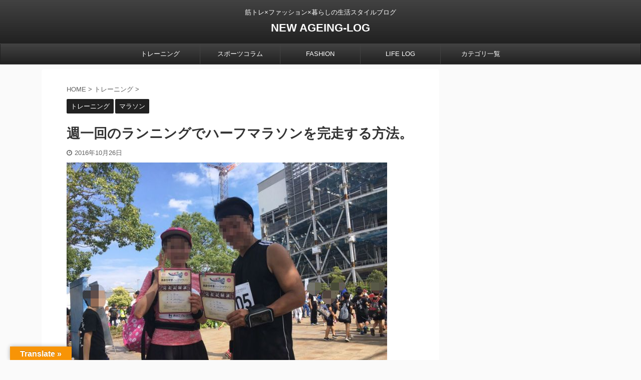

--- FILE ---
content_type: text/html; charset=UTF-8
request_url: https://newageinglog.com/training-halfmarathon
body_size: 21056
content:

<!DOCTYPE html>
<!--[if lt IE 7]>
<html class="ie6" lang="ja"> <![endif]-->
<!--[if IE 7]>
<html class="i7" lang="ja"> <![endif]-->
<!--[if IE 8]>
<html class="ie" lang="ja"> <![endif]-->
<!--[if gt IE 8]><!-->
<html lang="ja" class="s-navi-search-overlay ">
	<!--<![endif]-->
	<head prefix="og: http://ogp.me/ns# fb: http://ogp.me/ns/fb# article: http://ogp.me/ns/article#">
		<meta charset="UTF-8">
		<meta name="viewport" content="width=device-width,initial-scale=1.0,user-scalable=no,viewport-fit=cover">
		<meta name="format-detection" content="telephone=no">
		<meta name="referrer" content="no-referrer-when-downgrade"/>

		
		<link rel="alternate" type="application/rss+xml" title="NEW AGEING-LOG RSS Feed" href="https://newageinglog.com/feed"/>
		<link rel="pingback" href="https://newageinglog.com/xmlrpc.php">
		<!--[if lt IE 9]>
		<script src="https://newageinglog.com/wp-content/themes/affinger5/js/html5shiv.js"></script>
		<![endif]-->
				<title>週一回のランニングでハーフマラソンを完走する方法。</title>
<link rel='dns-prefetch' href='//translate.google.com'/>
<link rel='dns-prefetch' href='//ajax.googleapis.com'/>
<link rel='dns-prefetch' href='//www.googletagmanager.com'/>
<link rel='dns-prefetch' href='//s.w.org'/>
		<script type="text/javascript">window._wpemojiSettings={"baseUrl":"https:\/\/s.w.org\/images\/core\/emoji\/12.0.0-1\/72x72\/","ext":".png","svgUrl":"https:\/\/s.w.org\/images\/core\/emoji\/12.0.0-1\/svg\/","svgExt":".svg","source":{"concatemoji":"https:\/\/newageinglog.com\/wp-includes\/js\/wp-emoji-release.min.js?ver=5.4.2"}};!function(e,a,t){var r,n,o,i,p=a.createElement("canvas"),s=p.getContext&&p.getContext("2d");function c(e,t){var a=String.fromCharCode;s.clearRect(0,0,p.width,p.height),s.fillText(a.apply(this,e),0,0);var r=p.toDataURL();return s.clearRect(0,0,p.width,p.height),s.fillText(a.apply(this,t),0,0),r===p.toDataURL()}function l(e){if(!s||!s.fillText)return!1;switch(s.textBaseline="top",s.font="600 32px Arial",e){case"flag":return!c([127987,65039,8205,9895,65039],[127987,65039,8203,9895,65039])&&(!c([55356,56826,55356,56819],[55356,56826,8203,55356,56819])&&!c([55356,57332,56128,56423,56128,56418,56128,56421,56128,56430,56128,56423,56128,56447],[55356,57332,8203,56128,56423,8203,56128,56418,8203,56128,56421,8203,56128,56430,8203,56128,56423,8203,56128,56447]));case"emoji":return!c([55357,56424,55356,57342,8205,55358,56605,8205,55357,56424,55356,57340],[55357,56424,55356,57342,8203,55358,56605,8203,55357,56424,55356,57340])}return!1}function d(e){var t=a.createElement("script");t.src=e,t.defer=t.type="text/javascript",a.getElementsByTagName("head")[0].appendChild(t)}for(i=Array("flag","emoji"),t.supports={everything:!0,everythingExceptFlag:!0},o=0;o<i.length;o++)t.supports[i[o]]=l(i[o]),t.supports.everything=t.supports.everything&&t.supports[i[o]],"flag"!==i[o]&&(t.supports.everythingExceptFlag=t.supports.everythingExceptFlag&&t.supports[i[o]]);t.supports.everythingExceptFlag=t.supports.everythingExceptFlag&&!t.supports.flag,t.DOMReady=!1,t.readyCallback=function(){t.DOMReady=!0},t.supports.everything||(n=function(){t.readyCallback()},a.addEventListener?(a.addEventListener("DOMContentLoaded",n,!1),e.addEventListener("load",n,!1)):(e.attachEvent("onload",n),a.attachEvent("onreadystatechange",function(){"complete"===a.readyState&&t.readyCallback()})),(r=t.source||{}).concatemoji?d(r.concatemoji):r.wpemoji&&r.twemoji&&(d(r.twemoji),d(r.wpemoji)))}(window,document,window._wpemojiSettings);</script>
		<style type="text/css">
img.wp-smiley,
img.emoji {
	display: inline !important;
	border: none !important;
	box-shadow: none !important;
	height: 1em !important;
	width: 1em !important;
	margin: 0 .07em !important;
	vertical-align: -0.1em !important;
	background: none !important;
	padding: 0 !important;
}
</style>
	<link rel='stylesheet' id='wp-block-library-css' href='https://newageinglog.com/wp-includes/css/dist/block-library/style.min.css?ver=5.4.2' type='text/css' media='all'/>
<link rel='stylesheet' id='google-language-translator-css' href='https://newageinglog.com/wp-content/plugins/google-language-translator/css/style.css?ver=6.0.20' type='text/css' media=''/>
<link rel='stylesheet' id='glt-toolbar-styles-css' href='https://newageinglog.com/wp-content/plugins/google-language-translator/css/toolbar.css?ver=6.0.20' type='text/css' media=''/>
<link rel='stylesheet' id='sb-type-std-css' href='https://newageinglog.com/wp-content/plugins/speech-bubble/css/sb-type-std.css?ver=5.4.2' type='text/css' media='all'/>
<link rel='stylesheet' id='sb-type-fb-css' href='https://newageinglog.com/wp-content/plugins/speech-bubble/css/sb-type-fb.css?ver=5.4.2' type='text/css' media='all'/>
<link rel='stylesheet' id='sb-type-fb-flat-css' href='https://newageinglog.com/wp-content/plugins/speech-bubble/css/sb-type-fb-flat.css?ver=5.4.2' type='text/css' media='all'/>
<link rel='stylesheet' id='sb-type-ln-css' href='https://newageinglog.com/wp-content/plugins/speech-bubble/css/sb-type-ln.css?ver=5.4.2' type='text/css' media='all'/>
<link rel='stylesheet' id='sb-type-ln-flat-css' href='https://newageinglog.com/wp-content/plugins/speech-bubble/css/sb-type-ln-flat.css?ver=5.4.2' type='text/css' media='all'/>
<link rel='stylesheet' id='sb-type-pink-css' href='https://newageinglog.com/wp-content/plugins/speech-bubble/css/sb-type-pink.css?ver=5.4.2' type='text/css' media='all'/>
<link rel='stylesheet' id='sb-type-rtail-css' href='https://newageinglog.com/wp-content/plugins/speech-bubble/css/sb-type-rtail.css?ver=5.4.2' type='text/css' media='all'/>
<link rel='stylesheet' id='sb-type-drop-css' href='https://newageinglog.com/wp-content/plugins/speech-bubble/css/sb-type-drop.css?ver=5.4.2' type='text/css' media='all'/>
<link rel='stylesheet' id='sb-type-think-css' href='https://newageinglog.com/wp-content/plugins/speech-bubble/css/sb-type-think.css?ver=5.4.2' type='text/css' media='all'/>
<link rel='stylesheet' id='sb-no-br-css' href='https://newageinglog.com/wp-content/plugins/speech-bubble/css/sb-no-br.css?ver=5.4.2' type='text/css' media='all'/>
<link rel='stylesheet' id='single_child2-css' href='https://newageinglog.com/wp-content/themes/affinger5-jet-child/st-child-kanricss.php' type='text/css' media='all'/>
<link rel='stylesheet' id='normalize-css' href='https://newageinglog.com/wp-content/themes/affinger5/css/normalize.css?ver=1.5.9' type='text/css' media='all'/>
<link rel='stylesheet' id='font-awesome-css' href='https://newageinglog.com/wp-content/themes/affinger5/css/fontawesome/css/font-awesome.min.css?ver=4.7.0' type='text/css' media='all'/>
<link rel='stylesheet' id='font-awesome-animation-css' href='https://newageinglog.com/wp-content/themes/affinger5/css/fontawesome/css/font-awesome-animation.min.css?ver=5.4.2' type='text/css' media='all'/>
<link rel='stylesheet' id='st_svg-css' href='https://newageinglog.com/wp-content/themes/affinger5/st_svg/style.css?ver=5.4.2' type='text/css' media='all'/>
<link rel='stylesheet' id='slick-css' href='https://newageinglog.com/wp-content/themes/affinger5/vendor/slick/slick.css?ver=1.8.0' type='text/css' media='all'/>
<link rel='stylesheet' id='slick-theme-css' href='https://newageinglog.com/wp-content/themes/affinger5/vendor/slick/slick-theme.css?ver=1.8.0' type='text/css' media='all'/>
<link rel='stylesheet' id='style-css' href='https://newageinglog.com/wp-content/themes/affinger5/style.css?ver=5.4.2' type='text/css' media='all'/>
<link rel='stylesheet' id='child-style-css' href='https://newageinglog.com/wp-content/themes/affinger5-jet-child/style.css?ver=5.4.2' type='text/css' media='all'/>
<link rel='stylesheet' id='single-css' href='https://newageinglog.com/wp-content/themes/affinger5/st-rankcss.php.pagespeed.ce.BqJL3MF29I.css' type='text/css' media='all'/>
<link rel='stylesheet' id='st-themecss-css' href='https://newageinglog.com/wp-content/themes/affinger5/st-themecss-loader.php?ver=5.4.2' type='text/css' media='all'/>
<script type='text/javascript' src='//ajax.googleapis.com/ajax/libs/jquery/1.11.3/jquery.min.js?ver=1.11.3'></script>
<script type='text/javascript' src='https://newageinglog.com/wp-content/themes/affinger5-jet-child/js/jquery.heightLine.js?ver=5.4.2'></script>

<!-- Site Kit によって追加された Google タグ（gtag.js）スニペット -->

<!-- Google アナリティクス スニペット (Site Kit が追加) -->
<script type='text/javascript' src='https://www.googletagmanager.com/gtag/js?id=G-0Y9NXBWG6E' async></script>
<script type='text/javascript'>window.dataLayer=window.dataLayer||[];function gtag(){dataLayer.push(arguments);}gtag("set","linker",{"domains":["newageinglog.com"]});gtag("js",new Date());gtag("set","developer_id.dZTNiMT",true);gtag("config","G-0Y9NXBWG6E");</script>

<!-- Site Kit によって追加された終了 Google タグ（gtag.js）スニペット -->
<link rel='https://api.w.org/' href='https://newageinglog.com/wp-json/'/>
<link rel='shortlink' href='https://newageinglog.com/?p=12726'/>
<link rel="alternate" type="application/json+oembed" href="https://newageinglog.com/wp-json/oembed/1.0/embed?url=https%3A%2F%2Fnewageinglog.com%2Ftraining-halfmarathon"/>
<link rel="alternate" type="text/xml+oembed" href="https://newageinglog.com/wp-json/oembed/1.0/embed?url=https%3A%2F%2Fnewageinglog.com%2Ftraining-halfmarathon&#038;format=xml"/>
<style>p.hello{font-size:12px;color:darkgray;}#google_language_translator,#flags{text-align:left;}#google_language_translator{clear:both;}#flags{width:165px;}#flags a{display:inline-block;margin-right:2px;}#google_language_translator{width:auto!important;}div.skiptranslate.goog-te-gadget{display:inline!important;}.goog-tooltip{display: none!important;}.goog-tooltip:hover{display: none!important;}.goog-text-highlight{background-color:transparent!important;border:none!important;box-shadow:none!important;}#google_language_translator select.goog-te-combo{color:#32373c;}#google_language_translator{color:transparent;}body{top:0px!important;}#goog-gt-{display:none!important;}font font{background-color:transparent!important;box-shadow:none!important;position:initial!important;}#glt-translate-trigger{left:20px;right:auto;}#glt-translate-trigger > span{color:#ffffff;}#glt-translate-trigger{background:#f89406;}.goog-te-gadget .goog-te-combo{width:100%;}</style><meta name="generator" content="Site Kit by Google 1.144.0"/><script type="text/javascript">function clickIE4(){if(event.button==2){return false;}}function clickNS4(e){if(document.layers||document.getElementById&&!document.all){if(e.which==2||e.which==3){return false;}}}if(document.layers){document.captureEvents(Event.MOUSEDOWN);document.onmousedown=clickNS4;}else if(document.all&&!document.getElementById){document.onmousedown=clickIE4;}document.oncontextmenu=new Function("return false")</script>

<script type="text/javascript">function disableSelection(target){if(typeof target.onselectstart!="undefined")target.onselectstart=function(){return false}
else if(typeof target.style.MozUserSelect!="undefined")target.style.MozUserSelect="none"
else
target.onmousedown=function(){return false}
target.style.cursor="default"}</script>
<meta name="robots" content="index, follow"/>
<meta name="thumbnail" content="https://newageinglog.com/wp-content/uploads/2016/10/IMG_1931-w640-h600.jpg">
<link rel="shortcut icon" href="https://newageinglog.com/wp-content/uploads/2018/09/logo32.png">
<link rel="apple-touch-icon-precomposed" href="https://newageinglog.com/wp-content/uploads/2018/09/newageinglog512.png"/>
<link rel="canonical" href="https://newageinglog.com/training-halfmarathon"/>
		<style type="text/css" id="wp-custom-css">
			    #st-menuwide nav.smanone {
      max-width:800px; /* メニューが6つの場合は6×160で960 */
    }		</style>
					<script>(function(i,s,o,g,r,a,m){i['GoogleAnalyticsObject']=r;i[r]=i[r]||function(){(i[r].q=i[r].q||[]).push(arguments)},i[r].l=1*new Date();a=s.createElement(o),m=s.getElementsByTagName(o)[0];a.async=1;a.src=g;m.parentNode.insertBefore(a,m)})(window,document,'script','//www.google-analytics.com/analytics.js','ga');ga('create','UA-62293790-1','auto');ga('send','pageview');</script>
						
			<script>(function(window,document,$,undefined){'use strict';function transparentize(selector){var scrollTop=$(window).scrollTop();var windowHeight=$(window).height();$(selector).each(function(){var $img=$(this);var imgTop=$img.offset().top;if(imgTop>=scrollTop+windowHeight){$img.css("opacity","0");}});}function fadeIn(selector){var scrollTop=$(window).scrollTop();var windowHeight=$(window).height();$(selector).each(function(){var $img=$(this);var imgTop=$img.offset().top;if(scrollTop>imgTop-windowHeight+100){$img.animate({"opacity":"1"},1000);}});}$(function(){var timer;var selector='.post img';var onEvent=fadeIn.bind(null,selector);transparentize(selector);$(window).on('orientationchange resize',function(){if(timer){clearTimeout(timer);}timer=setTimeout(onEvent,100);});$(window).scroll(onEvent);});}(window,window.document,jQuery));</script>
	

	<script>jQuery(function(){jQuery('.entry-content a[href^=http]').not('[href*="'+location.hostname+'"]').attr({target:"_blank"});})</script>

<script>jQuery(function(){jQuery('.st-btn-open').click(function(){jQuery(this).next('.st-slidebox').stop(true,true).slideToggle();jQuery(this).addClass('st-btn-open-click');});});</script>

<script>jQuery(function(){jQuery('#st-tab-menu li').on('click',function(){if(jQuery(this).not('active')){jQuery(this).addClass('active').siblings('li').removeClass('active');var index=jQuery('#st-tab-menu li').index(this);jQuery('#st-tab-menu + #st-tab-box div').eq(index).addClass('active').siblings('div').removeClass('active');}});});</script>

<script>jQuery(function(){jQuery("#toc_container:not(:has(ul ul))").addClass("only-toc");jQuery(".st-ac-box ul:has(.cat-item)").each(function(){jQuery(this).addClass("st-ac-cat");});});</script>

<script>jQuery(function(){jQuery('.st-star').parent('.rankh4').css('padding-bottom','5px');});</script>


			</head>
	<body class="post-template-default single single-post postid-12726 single-format-standard not-front-page">				<div id="st-ami">
				<div id="wrapper" class="">
				<div id="wrapper-in">
					<header id="st-headwide">
						<div id="headbox-bg">
							<div id="headbox">

								<nav id="s-navi" class="pcnone" data-st-nav data-st-nav-type="normal">
		<dl class="acordion is-active" data-st-nav-primary>
			<dt class="trigger">
				<p class="acordion_button"><span class="op op-menu"><i class="fa st-svg-menu"></i></span></p>

				
				
							<!-- 追加メニュー -->
							
							<!-- 追加メニュー2 -->
															<p class="acordion_extra_2"><a href="#"><span class="op-st2"><i class="fa user" aria-hidden="true"></i></span></a></p>
							
							</dt>

			<dd class="acordion_tree">
				<div class="acordion_tree_content">

					

												<div class="menu-top%e3%83%a1%e3%83%8b%e3%83%a5%e3%83%bc-container"><ul id="menu-top%e3%83%a1%e3%83%8b%e3%83%a5%e3%83%bc" class="menu"><li id="menu-item-13012" class="menu-item menu-item-type-taxonomy menu-item-object-category current-post-ancestor current-menu-parent current-post-parent menu-item-has-children menu-item-13012"><a href="https://newageinglog.com/category/training"><span class="menu-item-label">トレーニング</span></a>
<ul class="sub-menu">
	<li id="menu-item-13013" class="menu-item menu-item-type-taxonomy menu-item-object-category menu-item-has-children menu-item-13013"><a href="https://newageinglog.com/category/training/muscle"><span class="menu-item-label">筋トレ</span></a>
	<ul class="sub-menu">
		<li id="menu-item-13519" class="menu-item menu-item-type-taxonomy menu-item-object-category menu-item-13519"><a href="https://newageinglog.com/category/training/muscle-training"><span class="menu-item-label">筋トレ種目</span></a></li>
	</ul>
</li>
	<li id="menu-item-13014" class="menu-item menu-item-type-taxonomy menu-item-object-category current-post-ancestor current-menu-parent current-post-parent menu-item-13014"><a href="https://newageinglog.com/category/training/marathon"><span class="menu-item-label">マラソン</span></a></li>
	<li id="menu-item-13015" class="menu-item menu-item-type-taxonomy menu-item-object-category menu-item-has-children menu-item-13015"><a href="https://newageinglog.com/category/diet"><span class="menu-item-label">ダイエット</span></a>
	<ul class="sub-menu">
		<li id="menu-item-13017" class="menu-item menu-item-type-taxonomy menu-item-object-category menu-item-13017"><a href="https://newageinglog.com/category/diet/dietcolumn"><span class="menu-item-label">ダイエットコラム</span></a></li>
		<li id="menu-item-16347" class="menu-item menu-item-type-taxonomy menu-item-object-category menu-item-16347"><a href="https://newageinglog.com/category/diet/nutrition"><span class="menu-item-label">栄養と食事</span></a></li>
	</ul>
</li>
</ul>
</li>
<li id="menu-item-13022" class="menu-item menu-item-type-taxonomy menu-item-object-category menu-item-13022"><a href="https://newageinglog.com/category/sportscolumn"><span class="menu-item-label">スポーツコラム</span></a></li>
<li id="menu-item-13028" class="menu-item menu-item-type-taxonomy menu-item-object-category menu-item-has-children menu-item-13028"><a href="https://newageinglog.com/category/fashion"><span class="menu-item-label">FASHION</span></a>
<ul class="sub-menu">
	<li id="menu-item-13026" class="menu-item menu-item-type-taxonomy menu-item-object-category menu-item-has-children menu-item-13026"><a href="https://newageinglog.com/category/myageingitem"><span class="menu-item-label">MY AGEING ITEM</span></a>
	<ul class="sub-menu">
		<li id="menu-item-13027" class="menu-item menu-item-type-taxonomy menu-item-object-category menu-item-13027"><a href="https://newageinglog.com/category/myageingitem/ageing-chromehearts"><span class="menu-item-label">AGEING CHROME HEARTS</span></a></li>
	</ul>
</li>
	<li id="menu-item-13029" class="menu-item menu-item-type-taxonomy menu-item-object-category menu-item-13029"><a href="https://newageinglog.com/category/fashion/chrome-hearts"><span class="menu-item-label">CHROME HEARTS</span></a></li>
	<li id="menu-item-19653" class="menu-item menu-item-type-taxonomy menu-item-object-category menu-item-19653"><a href="https://newageinglog.com/category/fashion/adidas"><span class="menu-item-label">adidas</span></a></li>
	<li id="menu-item-13031" class="menu-item menu-item-type-taxonomy menu-item-object-category menu-item-13031"><a href="https://newageinglog.com/category/fashion/alden"><span class="menu-item-label">ALDEN</span></a></li>
	<li id="menu-item-13032" class="menu-item menu-item-type-taxonomy menu-item-object-category menu-item-13032"><a href="https://newageinglog.com/category/fashion/birkenstock"><span class="menu-item-label">BIRKENSTOCK</span></a></li>
	<li id="menu-item-19654" class="menu-item menu-item-type-taxonomy menu-item-object-category menu-item-19654"><a href="https://newageinglog.com/category/fashion/nike"><span class="menu-item-label">Nike</span></a></li>
	<li id="menu-item-13033" class="menu-item menu-item-type-taxonomy menu-item-object-category menu-item-13033"><a href="https://newageinglog.com/category/fashion/whites"><span class="menu-item-label">WHITE'S</span></a></li>
	<li id="menu-item-13030" class="menu-item menu-item-type-taxonomy menu-item-object-category menu-item-13030"><a href="https://newageinglog.com/category/fashion/wesco"><span class="menu-item-label">WESCO</span></a></li>
	<li id="menu-item-13034" class="menu-item menu-item-type-taxonomy menu-item-object-category menu-item-13034"><a href="https://newageinglog.com/category/fashion/trickers"><span class="menu-item-label">Tricker's</span></a></li>
	<li id="menu-item-13035" class="menu-item menu-item-type-taxonomy menu-item-object-category menu-item-13035"><a href="https://newageinglog.com/category/fashion/rolex"><span class="menu-item-label">ROLEX</span></a></li>
</ul>
</li>
<li id="menu-item-13044" class="menu-item menu-item-type-taxonomy menu-item-object-category menu-item-has-children menu-item-13044"><a href="https://newageinglog.com/category/diary"><span class="menu-item-label">LIFE LOG</span></a>
<ul class="sub-menu">
	<li id="menu-item-13024" class="menu-item menu-item-type-taxonomy menu-item-object-category menu-item-13024"><a href="https://newageinglog.com/category/blog"><span class="menu-item-label">ブログ</span></a></li>
	<li id="menu-item-13050" class="menu-item menu-item-type-taxonomy menu-item-object-category menu-item-has-children menu-item-13050"><a href="https://newageinglog.com/category/money"><span class="menu-item-label">お金</span></a>
	<ul class="sub-menu">
		<li id="menu-item-13051" class="menu-item menu-item-type-taxonomy menu-item-object-category menu-item-13051"><a href="https://newageinglog.com/category/money/creditcard"><span class="menu-item-label">クレジットカード</span></a></li>
	</ul>
</li>
	<li id="menu-item-16584" class="menu-item menu-item-type-taxonomy menu-item-object-category menu-item-16584"><a href="https://newageinglog.com/category/diary/car"><span class="menu-item-label">自動車</span></a></li>
	<li id="menu-item-16082" class="menu-item menu-item-type-taxonomy menu-item-object-category menu-item-has-children menu-item-16082"><a href="https://newageinglog.com/category/diary/gadget"><span class="menu-item-label">ガジェット</span></a>
	<ul class="sub-menu">
		<li id="menu-item-16104" class="menu-item menu-item-type-taxonomy menu-item-object-category menu-item-16104"><a href="https://newageinglog.com/category/diary/gadget/camera"><span class="menu-item-label">カメラ</span></a></li>
		<li id="menu-item-13052" class="menu-item menu-item-type-taxonomy menu-item-object-category menu-item-13052"><a href="https://newageinglog.com/category/diary/gadget/iphone"><span class="menu-item-label">iPhone</span></a></li>
	</ul>
</li>
	<li id="menu-item-13049" class="menu-item menu-item-type-taxonomy menu-item-object-category menu-item-13049"><a href="https://newageinglog.com/category/news"><span class="menu-item-label">ニュース</span></a></li>
	<li id="menu-item-13047" class="menu-item menu-item-type-taxonomy menu-item-object-category menu-item-13047"><a href="https://newageinglog.com/category/diary/childcare"><span class="menu-item-label">育児</span></a></li>
	<li id="menu-item-13045" class="menu-item menu-item-type-taxonomy menu-item-object-category menu-item-13045"><a href="https://newageinglog.com/category/diary/travel"><span class="menu-item-label">旅行</span></a></li>
	<li id="menu-item-13048" class="menu-item menu-item-type-taxonomy menu-item-object-category menu-item-13048"><a href="https://newageinglog.com/category/eat"><span class="menu-item-label">食事</span></a></li>
	<li id="menu-item-13042" class="menu-item menu-item-type-taxonomy menu-item-object-category menu-item-has-children menu-item-13042"><a href="https://newageinglog.com/category/books"><span class="menu-item-label">本</span></a>
	<ul class="sub-menu">
		<li id="menu-item-13043" class="menu-item menu-item-type-taxonomy menu-item-object-category menu-item-13043"><a href="https://newageinglog.com/category/books/witticism"><span class="menu-item-label">名言</span></a></li>
	</ul>
</li>
	<li id="menu-item-13056" class="menu-item menu-item-type-taxonomy menu-item-object-category menu-item-13056"><a href="https://newageinglog.com/category/amazon"><span class="menu-item-label">Amazon</span></a></li>
</ul>
</li>
<li id="menu-item-16438" class="menu-item menu-item-type-post_type menu-item-object-page menu-item-16438"><a href="https://newageinglog.com/category-sitemap"><span class="menu-item-label">カテゴリ一覧</span></a></li>
</ul></div>						<div class="clear"></div>

					
				</div>
			</dd>

					</dl>

					</nav>

								<div id="header-l">
									
									<div id="st-text-logo">
										
            
			
				<!-- キャプション -->
				                
					              		 	 <p class="descr sitenametop">
               		     	筋トレ×ファッション×暮らしの生活スタイルブログ               			 </p>
					                    
				                
				<!-- ロゴ又はブログ名 -->
				              		  <p class="sitename"><a href="https://newageinglog.com/">
                  		                      		    NEW AGEING-LOG                   		               		  </a></p>
            					<!-- ロゴ又はブログ名ここまで -->

			    
		
    									</div>
								</div><!-- /#header-l -->

								<div id="header-r" class="smanone">
									
								</div><!-- /#header-r -->
							</div><!-- /#headbox-bg -->
						</div><!-- /#headbox clearfix -->

						
						
						
						
											
<div id="gazou-wide">
			<div id="st-menubox">
			<div id="st-menuwide">
				<nav class="smanone clearfix"><ul id="menu-top%e3%83%a1%e3%83%8b%e3%83%a5%e3%83%bc-1" class="menu"><li class="menu-item menu-item-type-taxonomy menu-item-object-category current-post-ancestor current-menu-parent current-post-parent menu-item-has-children menu-item-13012"><a href="https://newageinglog.com/category/training">トレーニング</a>
<ul class="sub-menu">
	<li class="menu-item menu-item-type-taxonomy menu-item-object-category menu-item-has-children menu-item-13013"><a href="https://newageinglog.com/category/training/muscle">筋トレ</a>
	<ul class="sub-menu">
		<li class="menu-item menu-item-type-taxonomy menu-item-object-category menu-item-13519"><a href="https://newageinglog.com/category/training/muscle-training">筋トレ種目</a></li>
	</ul>
</li>
	<li class="menu-item menu-item-type-taxonomy menu-item-object-category current-post-ancestor current-menu-parent current-post-parent menu-item-13014"><a href="https://newageinglog.com/category/training/marathon">マラソン</a></li>
	<li class="menu-item menu-item-type-taxonomy menu-item-object-category menu-item-has-children menu-item-13015"><a href="https://newageinglog.com/category/diet">ダイエット</a>
	<ul class="sub-menu">
		<li class="menu-item menu-item-type-taxonomy menu-item-object-category menu-item-13017"><a href="https://newageinglog.com/category/diet/dietcolumn">ダイエットコラム</a></li>
		<li class="menu-item menu-item-type-taxonomy menu-item-object-category menu-item-16347"><a href="https://newageinglog.com/category/diet/nutrition">栄養と食事</a></li>
	</ul>
</li>
</ul>
</li>
<li class="menu-item menu-item-type-taxonomy menu-item-object-category menu-item-13022"><a href="https://newageinglog.com/category/sportscolumn">スポーツコラム</a></li>
<li class="menu-item menu-item-type-taxonomy menu-item-object-category menu-item-has-children menu-item-13028"><a href="https://newageinglog.com/category/fashion">FASHION</a>
<ul class="sub-menu">
	<li class="menu-item menu-item-type-taxonomy menu-item-object-category menu-item-has-children menu-item-13026"><a href="https://newageinglog.com/category/myageingitem">MY AGEING ITEM</a>
	<ul class="sub-menu">
		<li class="menu-item menu-item-type-taxonomy menu-item-object-category menu-item-13027"><a href="https://newageinglog.com/category/myageingitem/ageing-chromehearts">AGEING CHROME HEARTS</a></li>
	</ul>
</li>
	<li class="menu-item menu-item-type-taxonomy menu-item-object-category menu-item-13029"><a href="https://newageinglog.com/category/fashion/chrome-hearts">CHROME HEARTS</a></li>
	<li class="menu-item menu-item-type-taxonomy menu-item-object-category menu-item-19653"><a href="https://newageinglog.com/category/fashion/adidas">adidas</a></li>
	<li class="menu-item menu-item-type-taxonomy menu-item-object-category menu-item-13031"><a href="https://newageinglog.com/category/fashion/alden">ALDEN</a></li>
	<li class="menu-item menu-item-type-taxonomy menu-item-object-category menu-item-13032"><a href="https://newageinglog.com/category/fashion/birkenstock">BIRKENSTOCK</a></li>
	<li class="menu-item menu-item-type-taxonomy menu-item-object-category menu-item-19654"><a href="https://newageinglog.com/category/fashion/nike">Nike</a></li>
	<li class="menu-item menu-item-type-taxonomy menu-item-object-category menu-item-13033"><a href="https://newageinglog.com/category/fashion/whites">WHITE'S</a></li>
	<li class="menu-item menu-item-type-taxonomy menu-item-object-category menu-item-13030"><a href="https://newageinglog.com/category/fashion/wesco">WESCO</a></li>
	<li class="menu-item menu-item-type-taxonomy menu-item-object-category menu-item-13034"><a href="https://newageinglog.com/category/fashion/trickers">Tricker's</a></li>
	<li class="menu-item menu-item-type-taxonomy menu-item-object-category menu-item-13035"><a href="https://newageinglog.com/category/fashion/rolex">ROLEX</a></li>
</ul>
</li>
<li class="menu-item menu-item-type-taxonomy menu-item-object-category menu-item-has-children menu-item-13044"><a href="https://newageinglog.com/category/diary">LIFE LOG</a>
<ul class="sub-menu">
	<li class="menu-item menu-item-type-taxonomy menu-item-object-category menu-item-13024"><a href="https://newageinglog.com/category/blog">ブログ</a></li>
	<li class="menu-item menu-item-type-taxonomy menu-item-object-category menu-item-has-children menu-item-13050"><a href="https://newageinglog.com/category/money">お金</a>
	<ul class="sub-menu">
		<li class="menu-item menu-item-type-taxonomy menu-item-object-category menu-item-13051"><a href="https://newageinglog.com/category/money/creditcard">クレジットカード</a></li>
	</ul>
</li>
	<li class="menu-item menu-item-type-taxonomy menu-item-object-category menu-item-16584"><a href="https://newageinglog.com/category/diary/car">自動車</a></li>
	<li class="menu-item menu-item-type-taxonomy menu-item-object-category menu-item-has-children menu-item-16082"><a href="https://newageinglog.com/category/diary/gadget">ガジェット</a>
	<ul class="sub-menu">
		<li class="menu-item menu-item-type-taxonomy menu-item-object-category menu-item-16104"><a href="https://newageinglog.com/category/diary/gadget/camera">カメラ</a></li>
		<li class="menu-item menu-item-type-taxonomy menu-item-object-category menu-item-13052"><a href="https://newageinglog.com/category/diary/gadget/iphone">iPhone</a></li>
	</ul>
</li>
	<li class="menu-item menu-item-type-taxonomy menu-item-object-category menu-item-13049"><a href="https://newageinglog.com/category/news">ニュース</a></li>
	<li class="menu-item menu-item-type-taxonomy menu-item-object-category menu-item-13047"><a href="https://newageinglog.com/category/diary/childcare">育児</a></li>
	<li class="menu-item menu-item-type-taxonomy menu-item-object-category menu-item-13045"><a href="https://newageinglog.com/category/diary/travel">旅行</a></li>
	<li class="menu-item menu-item-type-taxonomy menu-item-object-category menu-item-13048"><a href="https://newageinglog.com/category/eat">食事</a></li>
	<li class="menu-item menu-item-type-taxonomy menu-item-object-category menu-item-has-children menu-item-13042"><a href="https://newageinglog.com/category/books">本</a>
	<ul class="sub-menu">
		<li class="menu-item menu-item-type-taxonomy menu-item-object-category menu-item-13043"><a href="https://newageinglog.com/category/books/witticism">名言</a></li>
	</ul>
</li>
	<li class="menu-item menu-item-type-taxonomy menu-item-object-category menu-item-13056"><a href="https://newageinglog.com/category/amazon">Amazon</a></li>
</ul>
</li>
<li class="menu-item menu-item-type-post_type menu-item-object-page menu-item-16438"><a href="https://newageinglog.com/category-sitemap">カテゴリ一覧</a></li>
</ul></nav>			</div>
		</div>
				</div>
					
					
					</header>

					

					<div id="content-w">

					
					
					
	
			<div id="st-header-post-under-box" class="st-header-post-no-data " style="">
			<div class="st-dark-cover">
							</div>
		</div>
	
<div id="content" class="clearfix">
	<div id="contentInner">
		<main>
			<article>
									<div id="post-12726" class="st-post post-12726 post type-post status-publish format-standard has-post-thumbnail hentry category-training category-marathon tag-648">
				
					
					
					
					<!--ぱんくず -->
											<div id="breadcrumb">
							<ol itemscope itemtype="http://schema.org/BreadcrumbList">
								<li itemprop="itemListElement" itemscope itemtype="http://schema.org/ListItem">
									<a href="https://newageinglog.com" itemprop="item">
										<span itemprop="name">HOME</span>
									</a>
									&gt;
									<meta itemprop="position" content="1"/>
								</li>

								
																	<li itemprop="itemListElement" itemscope itemtype="http://schema.org/ListItem">
										<a href="https://newageinglog.com/category/training" itemprop="item">
											<span itemprop="name">トレーニング</span>
										</a>
										&gt;
										<meta itemprop="position" content="2"/>
									</li>
																								</ol>

													</div>
										<!--/ ぱんくず -->

					<!--ループ開始 -->
										
																									<p class="st-catgroup">
								<a href="https://newageinglog.com/category/training" title="View all posts in トレーニング" rel="category tag"><span class="catname st-catid427">トレーニング</span></a> <a href="https://newageinglog.com/category/training/marathon" title="View all posts in マラソン" rel="category tag"><span class="catname st-catid574">マラソン</span></a>							</p>
						
						<h1 class="entry-title">週一回のランニングでハーフマラソンを完走する方法。</h1>

						
	<div class="blogbox ">
		<p><span class="kdate">
							<i class="fa fa-clock-o"></i><time class="updated" datetime="2016-10-26T00:18:59+0900">2016年10月26日</time>
					</span></p>
	</div>
					
					
					<div class="mainbox">
						<div id="nocopy"><!-- コピー禁止エリアここから -->
																						
							
							
							<div class="entry-content">
								<p><img class="alignnone wp-image-12643 size-full" src="https://newageinglog.com/wp-content/uploads/2016/10/IMG_1955-w640-h600.jpg" alt="img_1955-w640-h600" width="640" height="480" srcset="https://newageinglog.com/wp-content/uploads/2016/10/IMG_1955-w640-h600.jpg 640w, https://newageinglog.com/wp-content/uploads/2016/10/IMG_1955-w640-h600-300x225.jpg 300w" sizes="(max-width: 640px) 100vw, 640px"/></p>
<p>こんにちは。</p>
<p>初のハーフマラソンを完走したsanasukeです。</p>
<p>レース数日前に風邪を引くというコンディションの中なんとか走れました。</p>
<p>しかも、走った後も元気です。</p>
<p>仕事が忙しくて走る時間の無い人でも、一週間のうち一度だけ走る時間を確保できればハーフマラソンなら完走できます。</p>
<p>ではそんな僕の練習方法です。</p>

		<p style="color:#666;margin-bottom:5px;">スポンサーリンク</p>
		<div class="middle-ad">
							<div class="textwidget custom-html-widget"><script async src="https://pagead2.googlesyndication.com/pagead/js/adsbygoogle.js"></script>
<!-- Nディスプレイ広告336 -->
<ins class="adsbygoogle" style="display:block" data-ad-client="ca-pub-7428431535206422" data-ad-slot="5648110095" data-ad-format="auto" data-full-width-responsive="true"></ins>
<script>(adsbygoogle=window.adsbygoogle||[]).push({});</script></div>					</div>

        
	

<h2>走行距離</h2>
<p><img class="alignnone wp-image-12642 size-full" src="https://newageinglog.com/wp-content/uploads/2016/10/IMG_1931-w640-h600.jpg" alt="img_1931-w640-h600" width="640" height="478" srcset="https://newageinglog.com/wp-content/uploads/2016/10/IMG_1931-w640-h600.jpg 640w, https://newageinglog.com/wp-content/uploads/2016/10/IMG_1931-w640-h600-300x224.jpg 300w" sizes="(max-width: 640px) 100vw, 640px"/></p>
<p>ランニング用アプリ　ランタスティックを使って残してあるタイムです。</p>
<p>2kmはムスメ（7歳）と走った距離です。</p>
<p>最後の<span style="color: #ff0000;"><strong>赤太文字がレース</strong></span>です。</p>
<table style="height: 735px; width: 260px;">
<tbody>
<tr>
<td style="width: 75.1167px;">月日</td>
<td style="width: 65.8833px;">距離</td>
<td style="width: 68px;">時間</td>
</tr>
<tr>
<td style="width: 75.1167px;">5月21日</td>
<td style="width: 65.8833px;">12.52km</td>
<td style="width: 68px;">1:16:00</td>
</tr>
<tr>
<td style="width: 75.1167px;">5月28日</td>
<td style="width: 65.8833px;">14.23km</td>
<td style="width: 68px;">1:17:08</td>
</tr>
<tr>
<td style="width: 75.1167px;">6月4日</td>
<td style="width: 65.8833px;">21.21km</td>
<td style="width: 68px;">1:56:27</td>
</tr>
<tr>
<td style="width: 75.1167px;">6月11日</td>
<td style="width: 65.8833px;">10.85km</td>
<td style="width: 68px;">1:02:15</td>
</tr>
<tr>
<td style="width: 75.1167px;">6月26日</td>
<td style="width: 65.8833px;">12.52km</td>
<td style="width: 68px;">1:11:44</td>
</tr>
<tr>
<td style="width: 75.1167px;">7月2日</td>
<td style="width: 65.8833px;">12.51km</td>
<td style="width: 68px;">1:09:24</td>
</tr>
<tr>
<td style="width: 75.1167px;">7月10日</td>
<td style="width: 65.8833px;">16.51km</td>
<td style="width: 68px;">1:36:33</td>
</tr>
<tr>
<td style="width: 75.1167px;">7月16日</td>
<td style="width: 65.8833px;">21.05km</td>
<td style="width: 68px;">1:57:09</td>
</tr>
<tr>
<td style="width: 75.1167px;">7月24日</td>
<td style="width: 65.8833px;">14.37km</td>
<td style="width: 68px;">1:22:58</td>
</tr>
<tr>
<td style="width: 75.1167px;">7月30日</td>
<td style="width: 65.8833px;">2.14km</td>
<td style="width: 68px;">16:12</td>
</tr>
<tr>
<td style="width: 75.1167px;">8月6日</td>
<td style="width: 65.8833px;">16.41km</td>
<td style="width: 68px;">1:40:52</td>
</tr>
<tr>
<td style="width: 75.1167px;">8月6日</td>
<td style="width: 65.8833px;">2.01km</td>
<td style="width: 68px;">16:00</td>
</tr>
<tr>
<td style="width: 75.1167px;">8月13日</td>
<td style="width: 65.8833px;">10.76km</td>
<td style="width: 68px;">1:04:33</td>
</tr>
<tr>
<td style="width: 75.1167px;">8月21日</td>
<td style="width: 65.8833px;">12.41km</td>
<td style="width: 68px;">1:14:52</td>
</tr>
<tr>
<td style="width: 75.1167px;">9月3日</td>
<td style="width: 65.8833px;">16.45km</td>
<td style="width: 68px;">1:34:21</td>
</tr>
<tr>
<td style="width: 75.1167px;">9月10日</td>
<td style="width: 65.8833px;">16.45km</td>
<td style="width: 68px;">1:27:30</td>
</tr>
<tr>
<td style="width: 75.1167px;">9月17日</td>
<td style="width: 65.8833px;">12.52km</td>
<td style="width: 68px;">1:10:55</td>
</tr>
<tr>
<td style="width: 75.1167px;">9月17日</td>
<td style="width: 65.8833px;">2.12ｋｍ</td>
<td style="width: 68px;">15:09</td>
</tr>
<tr>
<td style="width: 75.1167px;">10月1日</td>
<td style="width: 65.8833px;">14.26km</td>
<td style="width: 68px;">1:23:10</td>
</tr>
<tr>
<td style="width: 75.1167px;">10月8日</td>
<td style="width: 65.8833px;">12.62km</td>
<td style="width: 68px;">1:16:49</td>
</tr>
<tr>
<td style="width: 75.1167px;"><span style="color: #ff0000;"><strong>10月16日</strong></span></td>
<td style="width: 65.8833px;"><span style="color: #ff0000;"><strong>21.62km</strong></span></td>
<td style="width: 68px;"><span style="color: #ff0000;"><strong>2:11:17</strong></span></td>
</tr>
<tr>
<td><span style="color: #ff0000;"><strong>10月16日</strong></span></td>
<td><span style="color: #ff0000;"><strong>2.12km</strong></span></td>
<td><span style="color: #ff0000;"><strong>12:34</strong></span></td>
</tr>
</tbody>
</table>
<p>僕は会社勤めもしているので、仕事のある日は早起きなんですよ。</p>
<p>走る気になんてなれない（笑）</p>
<p>それに、サラリーマンが終わってからは筋トレをして、ブログ関連の作業があります。</p>
<p>早朝にランニングをすると、睡眠時間がほとんど取れなくなってしまいます。</p>
<p>その為、週に一回と決めてランニングをしています。</p>
<h2>筋トレは毎日やる</h2>
<p>ランニングは週一ですが、筋トレは毎日やってます。</p>
<p>腹筋はクランチを500レップ。これはほぼ毎日やってます。</p>
<p>ブログを書いた今日もやりました。</p>
<p>筋トレといっても、胸や肩や背中なども含みますのでランニングにはあまり関係はありません。</p>
<p>しかし、筋肉というのは身体と動かすときに相互扶助をしているもの。</p>
<p>ランニングには、全く関係がないと思っていた上腕二頭筋や三頭筋にも助けられているかもしれない。</p>
<h2>休むことの重要性</h2>
<p>試合前、レース前はしっかりと休む。</p>
<p>これはプロのアスリート時代からもそう言われ続けていました。</p>
<p>しっかりと<span style="color: #ff0000;"><strong>疲れを抜くことは、試合に勝つための重要なファクター</strong></span>です。</p>
<p>レース直前には完全に休日にしても良いくらいです。</p>
<p>一週間前からの強度なトレーニングはコンディションを整える上でも弊害になります。</p>
<p>疲れが取れない状態でレースに挑んだり、身体を痛めてしまっては元も子もありません。</p>
<p>今までの練習が水の泡です。</p>
<p>それに、数日まえからトレーニングを頑張っても意味はありません。</p>
<p>短期間だけ練習して早く走れるようになるなら皆やってます。</p>
<p>レースの一週間前からは「疲れを抜く！」これだを念頭にコンディションを調節しましょう。</p>
<p>ランニングをするにしても、息が乱れない程度で行います。</p>
<p>手足の毛細血管の隅々まで酸素が行き渡っていることを感じられるような有酸素運動を心掛け、身体から疲労をとってあげましょう。</p>
<h3><i class="fa fa-check-circle"></i><span>睡眠はしっかりとろう</span></h3>
<p>眠りは身体を回復させる力があります。</p>
<p>寝ている間に僕たちの筋肉は再生されるので。</p>
<p>夜更かししちゃ回復の妨げになります。</p>
<p>しっかり寝ましょうzzz</p>
<h2>CW-Xスポーツタイツが必要</h2>
<p><img class="alignnone wp-image-12729 size-full" src="https://newageinglog.com/wp-content/uploads/2016/10/IMG_1930-w640-h600.jpg" alt="CW-Xスポーツタイツ" width="640" height="480" srcset="https://newageinglog.com/wp-content/uploads/2016/10/IMG_1930-w640-h600.jpg 640w, https://newageinglog.com/wp-content/uploads/2016/10/IMG_1930-w640-h600-300x225.jpg 300w" sizes="(max-width: 640px) 100vw, 640px"/></p>
<p>【LINK】<a href="https://amzn.to/2K4orJG">[シーダブリューエックス] スポーツタイツ エキスパートモデル 吸汗速乾 UVカット メンズ HXO509</a></p>
<p>ハーフマラソンでは練習から使用してたCW-Xのスポーツタイツを着用。</p>
<p>これは本当に良いタイツ。</p>
<p>使用する前は「必要ない」と思っていたんですけど、一度使ってしまうとダメです。</p>
<p>CW-Xなしじゃ走れない（笑）</p>
<p>携帯電話と同じで、持ったら最後でCW-X無しでは走れない身体になってしまった。</p>
<h3><i class="fa fa-check-circle"></i><span>CW-Xスポーツタイツで膝への負担が軽減される</span></h3>
<p>僕はボクシングをやっていた頃から右の膝がちょっと悪い。</p>
<p>どう悪いかというと、運動をし過ぎると痛くなる。</p>
<p>以前から長距離のランニング時も後半になると違和感を持ちながら走っていました。</p>
<p>しかし、CW-Xのスポーツタイツを使いだしてから本当に違和感が軽減されたんです。</p>
<p>自分でも驚いています。</p>
<h3><i class="fa fa-check-circle"></i><span>CX-Wスポーツタイツのサポート力</span></h3>
<p>脚に配置されている流れるようなデザインの曲線。</p>
<p>これがテーピングと同じような役割を果たしている。</p>
<p>僕たちの体重を支える脚をサポートしているのです。</p>
<p>人間が床を蹴ってジャンプすると、その衝撃は4～5倍にもなります。</p>
<p>もちろん、個人のジャンプ力（高さ）にも依存しますが、体重以上の負荷が乗ることは確かです。</p>
<p>走るときも同様で、ハーフマラソンを走る間（約二時間）、僕たちの脚は体重よりも重たい重量を支え続ける事になるのです。</p>
<p>しかし、このタイツのお陰で膝への負担が軽減されている事が実感できます。</p>
<p>レース直後は膝以外が痛かった（笑）</p>
<p>おススメのスポーツタイツですのでぜひ試して下さい。</p>
<h2>DNSクレアチン</h2>
<p><img class="alignnone size-full wp-image-12595" src="https://newageinglog.com/wp-content/uploads/2016/10/creatinine-3.jpg" alt="creatinine-3" width="640" height="425" srcset="https://newageinglog.com/wp-content/uploads/2016/10/creatinine-3.jpg 640w, https://newageinglog.com/wp-content/uploads/2016/10/creatinine-3-300x199.jpg 300w" sizes="(max-width: 640px) 100vw, 640px"/><br/>
【LINK 楽天】<a style="word-wrap: break-word;" href="https://hb.afl.rakuten.co.jp/hgc/154053ba.45c0bd4f.154053bb.9d001c21/?pc=http%3A%2F%2Fitem.rakuten.co.jp%2Fdugout%2Fcrea300&amp;m=http%3A%2F%2Fm.rakuten.co.jp%2Fdugout%2Fi%2F10000105%2F&amp;scid=af_item_txt&amp;link_type=text&amp;ut=eyJwYWdlIjoiaXRlbSIsInR5cGUiOiJ0ZXh0Iiwic2l6ZSI6IjMwMHgzMDAiLCJuYW0iOjEsIm5hbXAiOiJkb3duIiwiY29tIjoxLCJjb21wIjoibGVmdCIsInByaWNlIjowLCJib3IiOjEsImNvbCI6MCwidGFyIjoxfQ%3D%3D" target="_blank">DNS クレアチン 300g</a><br/>
【LINK amazon】<a href="https://www.amazon.co.jp/DNS-%E3%82%AF%E3%83%AC%E3%82%A2%E3%83%81%E3%83%B3-300g/dp/B005UJRJK0/ref=as_li_ss_tl?ie=UTF8&amp;qid=1475856800&amp;sr=8-2&amp;keywords=DNS+%E3%82%AF%E3%83%AC%E3%82%A2%E3%83%81%E3%83%B3&amp;linkCode=ll1&amp;tag=kinunupkinmyg-22&amp;linkId=7cfe8ba5e5698d1a02645af7b7fc90a9" target="_blank">DNS クレアチン 300g </a></p>
<p>レースの一ケ月前から始めたのがクレアチン。</p>
<p>僕たちの身体は筋肉に貯蔵されているATP（アデノシン三リン酸）が、ADP（アデノシンニリン酸）に分解することによって生じるエネルギーで動いている。</p>
<p>ATPが無くなればエネルギーを生み出せなくなる。</p>
<p>エネルギーがないと動けない。</p>
<p>しかし、体内にクレアチンリン酸が多ければ、多くのATPを産み出せる。</p>
<p>ATPが無くなる前に「クレアチン」と結びつけばクレアチンリン酸が作られる。</p>
<p>そしてまた、より多くのATPを生み出す。</p>
<p>筋肉を動かす分解のサイクルを止めないことが重要。</p>
<p>クレアチンを飲んでいたお陰で僕たちは元気に走り続けることができたのかも知れない。</p>
<p>おススメのサプリです。</p>
<p>【関連記事】<a href="https://newageinglog.com/training-muscle-creatinine" target="_blank">身体を大きくしたい。筋肉の増強・瞬発力の強化を狙う。クレアチンサプリでパワーアップ</a></p>
<h2>レースは臨機応変に対応</h2>
<p>実際に走ってみると予想だにしない事が多々あります。</p>
<p>給水で思うように水分が取れなかったり、遅いランナーに囲まれたり、スポーツは何でもそうですけど動的な対応が求められます。</p>
<p>そんなときこそ冷静に焦らないこと。</p>
<p>いままでの努力した身体はあなたを裏切りません。</p>
<p>自分の身体を信用して走り切りましょう。</p>
<h2>初めてのハーフマラソン・まとめ</h2>
<p>奥さんと一緒に走ったハーフは楽しい時間でした。</p>
<p>夫婦の愛情が深まります。</p>
<p>娘とのランも楽しかった。</p>
<p>走るってこんなに楽しい。</p>
<p>一番重要なのは楽しむこと。</p>
<p>僕たちのような一般ランナーは勝つことや記録を作る事だけじゃなく楽しむことです。</p>
<p>走り切った後は充実感があります。</p>
<p>セロトニンが出まくりです。</p>
<p>レースを走り切った時、あなたには生まれ変わったような心境になれるでしょう。</p>
<p>マラソン最高。</p>
							</div>
						</div><!-- コピー禁止エリアここまで -->

												
					<div class="adbox">
				
									<div class="textwidget custom-html-widget"><script async src="https://pagead2.googlesyndication.com/pagead/js/adsbygoogle.js"></script>
<!-- Nディスプレイ広告336 -->
<ins class="adsbygoogle" style="display:block" data-ad-client="ca-pub-7428431535206422" data-ad-slot="5648110095" data-ad-format="auto" data-full-width-responsive="true"></ins>
<script>(adsbygoogle=window.adsbygoogle||[]).push({});</script></div>					        
	
									<div style="padding-top:10px;">
						
					<div class="textwidget custom-html-widget"><script async src="https://pagead2.googlesyndication.com/pagead/js/adsbygoogle.js"></script>
<!-- Nディスプレイ広告336 -->
<ins class="adsbygoogle" style="display:block" data-ad-client="ca-pub-7428431535206422" data-ad-slot="5648110095" data-ad-format="auto" data-full-width-responsive="true"></ins>
<script>(adsbygoogle=window.adsbygoogle||[]).push({});</script></div>		        
	
					</div>
							</div>
			

																					<div id="text-3" class="st-widgets-box post-widgets-bottom widget_text">			<div class="textwidget"><script async src="//pagead2.googlesyndication.com/pagead/js/adsbygoogle.js"></script>
<!-- affinger336x280 -->
<ins class="adsbygoogle" style="display:inline-block;width:336px;height:280px" data-ad-client="ca-pub-7428431535206422" data-ad-slot="2274747827"></ins>
<script>(adsbygoogle=window.adsbygoogle||[]).push({});</script>

<script async src="//pagead2.googlesyndication.com/pagead/js/adsbygoogle.js"></script>
<!-- affinger336x280 -->
<ins class="adsbygoogle" style="display:inline-block;width:336px;height:280px" data-ad-client="ca-pub-7428431535206422" data-ad-slot="2274747827"></ins>
<script>(adsbygoogle=window.adsbygoogle||[]).push({});</script></div>
		</div><div id="custom_html-3" class="widget_text st-widgets-box post-widgets-bottom widget_custom_html"><p class="st-widgets-title">関連記事</p><div class="textwidget custom-html-widget"><p>
<script async src="//pagead2.googlesyndication.com/pagead/js/adsbygoogle.js"></script>
<ins class="adsbygoogle" style="display:block" data-ad-format="autorelaxed" data-ad-client="ca-pub-7428431535206422" data-ad-slot="8233172628"></ins>
<script>(adsbygoogle=window.adsbygoogle||[]).push({});</script>
</p>
</div></div>													
					</div><!-- .mainboxここまで -->

																
					
					
	
	<div class="sns ">
	<ul class="clearfix">
					<!--ツイートボタン-->
			<li class="twitter"> 
			<a rel="nofollow" onclick="window.open('//twitter.com/intent/tweet?url=https%3A%2F%2Fnewageinglog.com%2Ftraining-halfmarathon&text=%E9%80%B1%E4%B8%80%E5%9B%9E%E3%81%AE%E3%83%A9%E3%83%B3%E3%83%8B%E3%83%B3%E3%82%B0%E3%81%A7%E3%83%8F%E3%83%BC%E3%83%95%E3%83%9E%E3%83%A9%E3%82%BD%E3%83%B3%E3%82%92%E5%AE%8C%E8%B5%B0%E3%81%99%E3%82%8B%E6%96%B9%E6%B3%95%E3%80%82&tw_p=tweetbutton', '', 'width=500,height=450'); return false;"><i class="fa fa-twitter"></i><span class="snstext smanone">Twitter</span><span class="snstext pcnone">Twitter</span></a>
			</li>
		
					<!--シェアボタン-->      
			<li class="facebook">
			<a href="//www.facebook.com/sharer.php?src=bm&u=https%3A%2F%2Fnewageinglog.com%2Ftraining-halfmarathon&t=%E9%80%B1%E4%B8%80%E5%9B%9E%E3%81%AE%E3%83%A9%E3%83%B3%E3%83%8B%E3%83%B3%E3%82%B0%E3%81%A7%E3%83%8F%E3%83%BC%E3%83%95%E3%83%9E%E3%83%A9%E3%82%BD%E3%83%B3%E3%82%92%E5%AE%8C%E8%B5%B0%E3%81%99%E3%82%8B%E6%96%B9%E6%B3%95%E3%80%82" target="_blank" rel="nofollow noopener"><i class="fa fa-facebook"></i><span class="snstext smanone">Share</span>
			<span class="snstext pcnone">Share</span></a>
			</li>
		
					<!--ポケットボタン-->      
			<li class="pocket">
			<a rel="nofollow" onclick="window.open('//getpocket.com/edit?url=https%3A%2F%2Fnewageinglog.com%2Ftraining-halfmarathon&title=%E9%80%B1%E4%B8%80%E5%9B%9E%E3%81%AE%E3%83%A9%E3%83%B3%E3%83%8B%E3%83%B3%E3%82%B0%E3%81%A7%E3%83%8F%E3%83%BC%E3%83%95%E3%83%9E%E3%83%A9%E3%82%BD%E3%83%B3%E3%82%92%E5%AE%8C%E8%B5%B0%E3%81%99%E3%82%8B%E6%96%B9%E6%B3%95%E3%80%82', '', 'width=500,height=350'); return false;"><i class="fa fa-get-pocket"></i><span class="snstext smanone">Pocket</span><span class="snstext pcnone">Pocket</span></a></li>
		
					<!--はてブボタン-->
			<li class="hatebu">       
				<a href="//b.hatena.ne.jp/entry/https://newageinglog.com/training-halfmarathon" class="hatena-bookmark-button" data-hatena-bookmark-layout="simple" title="週一回のランニングでハーフマラソンを完走する方法。" rel="nofollow"><i class="fa st-svg-hateb"></i><span class="snstext smanone">Hatena</span>
				<span class="snstext pcnone">Hatena</span></a><script type="text/javascript" src="//b.st-hatena.com/js/bookmark_button.js" charset="utf-8" async="async"></script>

			</li>
		
		
					<!--LINEボタン-->   
			<li class="line">
			<a href="//line.me/R/msg/text/?%E9%80%B1%E4%B8%80%E5%9B%9E%E3%81%AE%E3%83%A9%E3%83%B3%E3%83%8B%E3%83%B3%E3%82%B0%E3%81%A7%E3%83%8F%E3%83%BC%E3%83%95%E3%83%9E%E3%83%A9%E3%82%BD%E3%83%B3%E3%82%92%E5%AE%8C%E8%B5%B0%E3%81%99%E3%82%8B%E6%96%B9%E6%B3%95%E3%80%82%0Ahttps%3A%2F%2Fnewageinglog.com%2Ftraining-halfmarathon" target="_blank" rel="nofollow noopener"><i class="fa fa-comment" aria-hidden="true"></i><span class="snstext">LINE</span></a>
			</li> 
		
		
					<!--URLコピーボタン-->
			<li class="share-copy">
			<a href="#" rel="nofollow" data-st-copy-text="週一回のランニングでハーフマラソンを完走する方法。 / https://newageinglog.com/training-halfmarathon"><i class="fa fa-clipboard"></i><span class="snstext">コピーする</span></a>
			</li>
		
	</ul>

	</div> 

						<div class="st-author-box">
	<ul id="st-tab-menu">
		<li class="active"><i class="fa fa-user st-css-no" aria-hidden="true"></i>この記事を書いた人</li>
					<li><i class="fa fa-file-text" aria-hidden="true"></i>最新記事</li>
			</ul>

	<div id="st-tab-box" class="clearfix">
		<div class="active">
			<dl>
			<dt>
				<a rel="nofollow" href="https://newageinglog.com/author/sanasuke"><img alt='' src='https://newageinglog.com/wp-content/uploads/2017/09/PA103661_400x400-80x80.jpg' srcset='https://newageinglog.com/wp-content/uploads/2017/09/PA103661_400x400-160x160.jpg 2x' class='avatar avatar-80 photo' height='80' width='80'/></a>
			</dt>
			<dd>
				<p class="st-author-nickname">さなすけ</p>
				<p class="st-author-description">家族、オカメインコ（天国へ逝く）肉厚レザーのクロムハーツを愛し、筋トレを嗜む。

嫌いな言葉「実質0円」「知らんけど」</p>
				<p class="st-author-sns">
											<a rel="nofollow" class="st-author-twitter" href="https://twitter.com/sanasuke"><i class="fa fa-twitter-square" aria-hidden="true"></i></a>
																<a rel="nofollow" class="st-author-facebook" href="https://www.facebook.com/sanasuke.newageinglog/"><i class="fa fa-facebook-square" aria-hidden="true"></i></a>
																<a rel="nofollow" class="st-author-instagram" href="https://www.instagram.com/new_ageing_log/?hl=ja"><i class="fa fa-instagram" aria-hidden="true"></i></a>
																<a rel="nofollow" class="st-author-youtube" href="https://www.youtube.com/channel/UCLOBL0g0F_cOJPJ-gKGCzKA"><i class="fa fa-youtube" aria-hidden="true"></i></a>
																<a rel="nofollow" class="st-author-homepage" href="https://newageinglog.com/"><i class="fa fa-home" aria-hidden="true"></i></a>
									</p>
			</dd>
			</dl>
		</div>

					<div>
															<p class="st-author-date">2026/01/22</p><p class="st-author-post"><a href="https://newageinglog.com/extremely-cold-region-military-n3b">今季最強寒波には極寒地のミリタリー系アウターのN-3B</a></p>
											<p class="st-author-date">2026/01/21</p><p class="st-author-post"><a href="https://newageinglog.com/repair_chromehearts_snatpack">【修理】CHROME HEARTS SNAT PACKをリペア</a></p>
											<p class="st-author-date">2026/01/19</p><p class="st-author-post"><a href="https://newageinglog.com/chrome-hearts-nike-teibai2">CHROME HEARTSとNIKE（ナイキ）の転売続編</a></p>
																		<p class="st-author-archive"><a rel="nofollow" href="https://newageinglog.com/author/sanasuke"><i class="fa fa-angle-double-right" aria-hidden="true"></i>さなすけの記事をもっと見る</a></p>
			</div>
			</div>
</div>
					
											<p class="tagst">
							<i class="fa fa-folder-open-o" aria-hidden="true"></i>-<a href="https://newageinglog.com/category/training" rel="category tag">トレーニング</a>, <a href="https://newageinglog.com/category/training/marathon" rel="category tag">マラソン</a><br/>
							<i class="fa fa-tags"></i>-<a href="https://newageinglog.com/tag/%e3%83%8f%e3%83%bc%e3%83%95%e3%83%9e%e3%83%a9%e3%82%bd%e3%83%b3" rel="tag">ハーフマラソン</a>						</p>
					
					<aside>
						<p class="author" style="display:none;"><a href="https://newageinglog.com/author/sanasuke" title="さなすけ" class="vcard author"><span class="fn">さなすけ</span></a></p>
																		<!--ループ終了-->

																			
						<!--関連記事-->
						
	
						<!--ページナビ-->
						<div class="p-navi clearfix">
							<dl>
																									<dt>PREV</dt>
									<dd>
										<a href="https://newageinglog.com/addict-skookum-kaitori">SKOOKUM（スクーカム）のスタジアムジャンパーの買取価格</a>
									</dd>
								
																									<dt>NEXT</dt>
									<dd>
										<a href="https://newageinglog.com/chromehearts-riders-jacket-jjdean">CHROME HEARTS RIDERS JACKET JJDEANとの出会い</a>
									</dd>
															</dl>
						</div>
					</aside>

				</div>
				<!--/post-->
			</article>
		</main>
	</div>
	<!-- /#contentInner -->
	<div id="side">
	<aside>

					<div class="side-topad">
				<div id="text-16" class="ad widget_text">			<div class="textwidget"><p><script async src="//pagead2.googlesyndication.com/pagead/js/adsbygoogle.js"></script><!-- large300x600ageing-log --><ins class="adsbygoogle" style="display: inline-block; width: 300px; height: 600px;" data-ad-client="ca-pub-7428431535206422" data-ad-slot="3895073025"></ins><br/>
<script>(adsbygoogle=window.adsbygoogle||[]).push({});</script></p>
</div>
		</div><div id="search-3" class="ad widget_search"><div id="search" class="search-custom-d">
	<form method="get" id="searchform" action="https://newageinglog.com/">
		<label class="hidden" for="s">
					</label>
		<input type="text" placeholder="" value="" name="s" id="s"/>
		<input type="submit" value="&#xf002;" class="fa" id="searchsubmit"/>
	</form>
</div>
<!-- /stinger --> 
</div><div id="sidemenu_widget-3" class="ad widget_sidemenu_widget"><div id="sidebg"><div class="st-pagelists"><ul id="menu-%e3%82%b5%e3%82%a4%e3%83%89" class=""><li id="menu-item-16855" class="menu-item menu-item-type-taxonomy menu-item-object-category current-post-ancestor current-menu-parent current-post-parent menu-item-has-children menu-item-16855"><a href="https://newageinglog.com/category/training">トレーニング</a>
<ul class="sub-menu">
	<li id="menu-item-16857" class="menu-item menu-item-type-taxonomy menu-item-object-category menu-item-has-children menu-item-16857"><a href="https://newageinglog.com/category/training/muscle">筋トレ</a>
	<ul class="sub-menu">
		<li id="menu-item-16856" class="menu-item menu-item-type-taxonomy menu-item-object-category menu-item-16856"><a href="https://newageinglog.com/category/training/muscle-training">筋トレ種目</a></li>
	</ul>
</li>
	<li id="menu-item-16858" class="menu-item menu-item-type-taxonomy menu-item-object-category current-post-ancestor current-menu-parent current-post-parent menu-item-16858"><a href="https://newageinglog.com/category/training/marathon">マラソン</a></li>
	<li id="menu-item-16859" class="menu-item menu-item-type-taxonomy menu-item-object-category menu-item-has-children menu-item-16859"><a href="https://newageinglog.com/category/diet">ダイエット</a>
	<ul class="sub-menu">
		<li id="menu-item-16861" class="menu-item menu-item-type-taxonomy menu-item-object-category menu-item-16861"><a href="https://newageinglog.com/category/diet/dietcolumn">ダイエットコラム</a></li>
	</ul>
</li>
	<li id="menu-item-16863" class="menu-item menu-item-type-taxonomy menu-item-object-category menu-item-16863"><a href="https://newageinglog.com/category/sportscolumn">スポーツコラム</a></li>
	<li id="menu-item-16854" class="menu-item menu-item-type-taxonomy menu-item-object-category menu-item-16854"><a href="https://newageinglog.com/category/private-personalgym">パーソナルジム・プライベートジム</a></li>
	<li id="menu-item-16860" class="menu-item menu-item-type-taxonomy menu-item-object-category menu-item-16860"><a href="https://newageinglog.com/category/diet/nutrition">栄養と食事</a></li>
</ul>
</li>
<li id="menu-item-16868" class="menu-item menu-item-type-taxonomy menu-item-object-category menu-item-has-children menu-item-16868"><a href="https://newageinglog.com/category/fashion">FASHION</a>
<ul class="sub-menu">
	<li id="menu-item-19662" class="menu-item menu-item-type-taxonomy menu-item-object-category menu-item-19662"><a href="https://newageinglog.com/category/fashion/adidas">adidas</a></li>
	<li id="menu-item-16871" class="menu-item menu-item-type-taxonomy menu-item-object-category menu-item-16871"><a href="https://newageinglog.com/category/fashion/alden">ALDEN</a></li>
	<li id="menu-item-16872" class="menu-item menu-item-type-taxonomy menu-item-object-category menu-item-16872"><a href="https://newageinglog.com/category/fashion/birkenstock">BIRKENSTOCK</a></li>
	<li id="menu-item-16869" class="menu-item menu-item-type-taxonomy menu-item-object-category menu-item-16869"><a href="https://newageinglog.com/category/fashion/chrome-hearts">CHROME HEARTS</a></li>
	<li id="menu-item-16874" class="menu-item menu-item-type-taxonomy menu-item-object-category menu-item-16874"><a href="https://newageinglog.com/category/fashion/trickers">Tricker's</a></li>
	<li id="menu-item-19663" class="menu-item menu-item-type-taxonomy menu-item-object-category menu-item-19663"><a href="https://newageinglog.com/category/fashion/nike">Nike</a></li>
	<li id="menu-item-16875" class="menu-item menu-item-type-taxonomy menu-item-object-category menu-item-16875"><a href="https://newageinglog.com/category/fashion/rolex">ROLEX</a></li>
	<li id="menu-item-16870" class="menu-item menu-item-type-taxonomy menu-item-object-category menu-item-16870"><a href="https://newageinglog.com/category/fashion/wesco">WESCO</a></li>
	<li id="menu-item-16873" class="menu-item menu-item-type-taxonomy menu-item-object-category menu-item-16873"><a href="https://newageinglog.com/category/fashion/whites">WHITE'S</a></li>
	<li id="menu-item-16866" class="menu-item menu-item-type-taxonomy menu-item-object-category menu-item-has-children menu-item-16866"><a href="https://newageinglog.com/category/myageingitem">MY AGEING ITEM</a>
	<ul class="sub-menu">
		<li id="menu-item-16867" class="menu-item menu-item-type-taxonomy menu-item-object-category menu-item-16867"><a href="https://newageinglog.com/category/myageingitem/ageing-chromehearts">AGEING CHROME HEARTS</a></li>
	</ul>
</li>
</ul>
</li>
<li id="menu-item-16876" class="menu-item menu-item-type-taxonomy menu-item-object-category menu-item-has-children menu-item-16876"><a href="https://newageinglog.com/category/books">本</a>
<ul class="sub-menu">
	<li id="menu-item-16877" class="menu-item menu-item-type-taxonomy menu-item-object-category menu-item-16877"><a href="https://newageinglog.com/category/books/witticism">名言</a></li>
</ul>
</li>
<li id="menu-item-16878" class="menu-item menu-item-type-taxonomy menu-item-object-category menu-item-has-children menu-item-16878"><a href="https://newageinglog.com/category/diary">LIFE LOG</a>
<ul class="sub-menu">
	<li id="menu-item-16888" class="menu-item menu-item-type-taxonomy menu-item-object-category menu-item-16888"><a href="https://newageinglog.com/category/money/%e7%a2%ba%e5%ae%9a%e7%94%b3%e5%91%8a">確定申告</a></li>
	<li id="menu-item-16886" class="menu-item menu-item-type-taxonomy menu-item-object-category menu-item-16886"><a href="https://newageinglog.com/category/news">ニュース</a></li>
	<li id="menu-item-16885" class="menu-item menu-item-type-taxonomy menu-item-object-category menu-item-16885"><a href="https://newageinglog.com/category/eat">食事</a></li>
	<li id="menu-item-16884" class="menu-item menu-item-type-taxonomy menu-item-object-category menu-item-16884"><a href="https://newageinglog.com/category/diary/childcare">育児</a></li>
	<li id="menu-item-16882" class="menu-item menu-item-type-taxonomy menu-item-object-category menu-item-16882"><a href="https://newageinglog.com/category/diary/car">自動車</a></li>
	<li id="menu-item-16887" class="menu-item menu-item-type-taxonomy menu-item-object-category menu-item-has-children menu-item-16887"><a href="https://newageinglog.com/category/money">お金</a>
	<ul class="sub-menu">
		<li id="menu-item-16889" class="menu-item menu-item-type-taxonomy menu-item-object-category menu-item-16889"><a href="https://newageinglog.com/category/money/creditcard">クレジットカード</a></li>
	</ul>
</li>
	<li id="menu-item-16879" class="menu-item menu-item-type-taxonomy menu-item-object-category menu-item-has-children menu-item-16879"><a href="https://newageinglog.com/category/diary/gadget">ガジェット</a>
	<ul class="sub-menu">
		<li id="menu-item-16880" class="menu-item menu-item-type-taxonomy menu-item-object-category menu-item-16880"><a href="https://newageinglog.com/category/diary/gadget/camera">カメラ</a></li>
		<li id="menu-item-16890" class="menu-item menu-item-type-taxonomy menu-item-object-category menu-item-16890"><a href="https://newageinglog.com/category/amazon">Amazon</a></li>
		<li id="menu-item-16881" class="menu-item menu-item-type-taxonomy menu-item-object-category menu-item-16881"><a href="https://newageinglog.com/category/diary/gadget/iphone">iPhone</a></li>
	</ul>
</li>
	<li id="menu-item-16883" class="menu-item menu-item-type-taxonomy menu-item-object-category menu-item-16883"><a href="https://newageinglog.com/category/diary/travel">旅行</a></li>
	<li id="menu-item-16865" class="menu-item menu-item-type-taxonomy menu-item-object-category menu-item-16865"><a href="https://newageinglog.com/category/blog">ブログ</a></li>
</ul>
</li>
<li id="menu-item-16892" class="menu-item menu-item-type-post_type menu-item-object-page menu-item-16892"><a href="https://newageinglog.com/contact">エイジングアイテム投稿フォーム</a></li>
<li id="menu-item-16893" class="menu-item menu-item-type-post_type menu-item-object-page menu-item-privacy-policy menu-item-16893"><a href="https://newageinglog.com/allabout">NEW AGEING-LOGについて</a></li>
<li id="menu-item-16891" class="menu-item menu-item-type-post_type menu-item-object-page menu-item-16891"><a href="https://newageinglog.com/contact-us">お問い合わせ</a></li>
</ul></div></div></div><div id="form_widget-2" class="ad widget_form_widget"></div>			</div>
		
							
					<div id="mybox">
				<div id="archives-2" class="ad widget_archive"><h4 class="menu_underh2"><span>過去の記事</span></h4>		<label class="screen-reader-text" for="archives-dropdown-2">過去の記事</label>
		<select id="archives-dropdown-2" name="archive-dropdown">
			
			<option value="">月を選択</option>
				<option value='https://newageinglog.com/2026/01'> 2026年1月 </option>
	<option value='https://newageinglog.com/2025/12'> 2025年12月 </option>
	<option value='https://newageinglog.com/2025/11'> 2025年11月 </option>
	<option value='https://newageinglog.com/2025/10'> 2025年10月 </option>
	<option value='https://newageinglog.com/2025/09'> 2025年9月 </option>
	<option value='https://newageinglog.com/2025/08'> 2025年8月 </option>
	<option value='https://newageinglog.com/2025/07'> 2025年7月 </option>
	<option value='https://newageinglog.com/2025/06'> 2025年6月 </option>
	<option value='https://newageinglog.com/2025/05'> 2025年5月 </option>
	<option value='https://newageinglog.com/2025/04'> 2025年4月 </option>
	<option value='https://newageinglog.com/2025/03'> 2025年3月 </option>
	<option value='https://newageinglog.com/2025/02'> 2025年2月 </option>
	<option value='https://newageinglog.com/2025/01'> 2025年1月 </option>
	<option value='https://newageinglog.com/2024/12'> 2024年12月 </option>
	<option value='https://newageinglog.com/2024/11'> 2024年11月 </option>
	<option value='https://newageinglog.com/2024/10'> 2024年10月 </option>
	<option value='https://newageinglog.com/2024/09'> 2024年9月 </option>
	<option value='https://newageinglog.com/2024/08'> 2024年8月 </option>
	<option value='https://newageinglog.com/2024/07'> 2024年7月 </option>
	<option value='https://newageinglog.com/2024/05'> 2024年5月 </option>
	<option value='https://newageinglog.com/2024/04'> 2024年4月 </option>
	<option value='https://newageinglog.com/2024/03'> 2024年3月 </option>
	<option value='https://newageinglog.com/2023/12'> 2023年12月 </option>
	<option value='https://newageinglog.com/2023/11'> 2023年11月 </option>
	<option value='https://newageinglog.com/2023/10'> 2023年10月 </option>
	<option value='https://newageinglog.com/2023/09'> 2023年9月 </option>
	<option value='https://newageinglog.com/2023/08'> 2023年8月 </option>
	<option value='https://newageinglog.com/2023/07'> 2023年7月 </option>
	<option value='https://newageinglog.com/2023/06'> 2023年6月 </option>
	<option value='https://newageinglog.com/2023/05'> 2023年5月 </option>
	<option value='https://newageinglog.com/2023/04'> 2023年4月 </option>
	<option value='https://newageinglog.com/2023/03'> 2023年3月 </option>
	<option value='https://newageinglog.com/2023/02'> 2023年2月 </option>
	<option value='https://newageinglog.com/2023/01'> 2023年1月 </option>
	<option value='https://newageinglog.com/2022/12'> 2022年12月 </option>
	<option value='https://newageinglog.com/2022/11'> 2022年11月 </option>
	<option value='https://newageinglog.com/2022/10'> 2022年10月 </option>
	<option value='https://newageinglog.com/2022/09'> 2022年9月 </option>
	<option value='https://newageinglog.com/2022/08'> 2022年8月 </option>
	<option value='https://newageinglog.com/2022/07'> 2022年7月 </option>
	<option value='https://newageinglog.com/2022/05'> 2022年5月 </option>
	<option value='https://newageinglog.com/2022/04'> 2022年4月 </option>
	<option value='https://newageinglog.com/2022/03'> 2022年3月 </option>
	<option value='https://newageinglog.com/2022/02'> 2022年2月 </option>
	<option value='https://newageinglog.com/2022/01'> 2022年1月 </option>
	<option value='https://newageinglog.com/2021/12'> 2021年12月 </option>
	<option value='https://newageinglog.com/2021/11'> 2021年11月 </option>
	<option value='https://newageinglog.com/2021/10'> 2021年10月 </option>
	<option value='https://newageinglog.com/2021/09'> 2021年9月 </option>
	<option value='https://newageinglog.com/2021/08'> 2021年8月 </option>
	<option value='https://newageinglog.com/2021/07'> 2021年7月 </option>
	<option value='https://newageinglog.com/2021/06'> 2021年6月 </option>
	<option value='https://newageinglog.com/2021/05'> 2021年5月 </option>
	<option value='https://newageinglog.com/2021/04'> 2021年4月 </option>
	<option value='https://newageinglog.com/2021/03'> 2021年3月 </option>
	<option value='https://newageinglog.com/2021/02'> 2021年2月 </option>
	<option value='https://newageinglog.com/2021/01'> 2021年1月 </option>
	<option value='https://newageinglog.com/2020/12'> 2020年12月 </option>
	<option value='https://newageinglog.com/2020/11'> 2020年11月 </option>
	<option value='https://newageinglog.com/2020/10'> 2020年10月 </option>
	<option value='https://newageinglog.com/2020/09'> 2020年9月 </option>
	<option value='https://newageinglog.com/2020/08'> 2020年8月 </option>
	<option value='https://newageinglog.com/2020/07'> 2020年7月 </option>
	<option value='https://newageinglog.com/2020/06'> 2020年6月 </option>
	<option value='https://newageinglog.com/2020/05'> 2020年5月 </option>
	<option value='https://newageinglog.com/2020/04'> 2020年4月 </option>
	<option value='https://newageinglog.com/2020/03'> 2020年3月 </option>
	<option value='https://newageinglog.com/2020/02'> 2020年2月 </option>
	<option value='https://newageinglog.com/2020/01'> 2020年1月 </option>
	<option value='https://newageinglog.com/2019/12'> 2019年12月 </option>
	<option value='https://newageinglog.com/2019/11'> 2019年11月 </option>
	<option value='https://newageinglog.com/2019/10'> 2019年10月 </option>
	<option value='https://newageinglog.com/2019/09'> 2019年9月 </option>
	<option value='https://newageinglog.com/2019/08'> 2019年8月 </option>
	<option value='https://newageinglog.com/2019/07'> 2019年7月 </option>
	<option value='https://newageinglog.com/2019/06'> 2019年6月 </option>
	<option value='https://newageinglog.com/2019/05'> 2019年5月 </option>
	<option value='https://newageinglog.com/2019/04'> 2019年4月 </option>
	<option value='https://newageinglog.com/2019/03'> 2019年3月 </option>
	<option value='https://newageinglog.com/2019/02'> 2019年2月 </option>
	<option value='https://newageinglog.com/2019/01'> 2019年1月 </option>
	<option value='https://newageinglog.com/2018/12'> 2018年12月 </option>
	<option value='https://newageinglog.com/2018/11'> 2018年11月 </option>
	<option value='https://newageinglog.com/2018/10'> 2018年10月 </option>
	<option value='https://newageinglog.com/2018/09'> 2018年9月 </option>
	<option value='https://newageinglog.com/2018/08'> 2018年8月 </option>
	<option value='https://newageinglog.com/2018/07'> 2018年7月 </option>
	<option value='https://newageinglog.com/2018/06'> 2018年6月 </option>
	<option value='https://newageinglog.com/2018/05'> 2018年5月 </option>
	<option value='https://newageinglog.com/2018/04'> 2018年4月 </option>
	<option value='https://newageinglog.com/2018/03'> 2018年3月 </option>
	<option value='https://newageinglog.com/2018/02'> 2018年2月 </option>
	<option value='https://newageinglog.com/2018/01'> 2018年1月 </option>
	<option value='https://newageinglog.com/2017/12'> 2017年12月 </option>
	<option value='https://newageinglog.com/2017/11'> 2017年11月 </option>
	<option value='https://newageinglog.com/2017/10'> 2017年10月 </option>
	<option value='https://newageinglog.com/2017/09'> 2017年9月 </option>
	<option value='https://newageinglog.com/2017/08'> 2017年8月 </option>
	<option value='https://newageinglog.com/2017/07'> 2017年7月 </option>
	<option value='https://newageinglog.com/2017/06'> 2017年6月 </option>
	<option value='https://newageinglog.com/2017/05'> 2017年5月 </option>
	<option value='https://newageinglog.com/2017/04'> 2017年4月 </option>
	<option value='https://newageinglog.com/2017/03'> 2017年3月 </option>
	<option value='https://newageinglog.com/2017/02'> 2017年2月 </option>
	<option value='https://newageinglog.com/2017/01'> 2017年1月 </option>
	<option value='https://newageinglog.com/2016/12'> 2016年12月 </option>
	<option value='https://newageinglog.com/2016/11'> 2016年11月 </option>
	<option value='https://newageinglog.com/2016/10'> 2016年10月 </option>
	<option value='https://newageinglog.com/2016/09'> 2016年9月 </option>
	<option value='https://newageinglog.com/2016/08'> 2016年8月 </option>
	<option value='https://newageinglog.com/2016/07'> 2016年7月 </option>
	<option value='https://newageinglog.com/2016/06'> 2016年6月 </option>
	<option value='https://newageinglog.com/2016/05'> 2016年5月 </option>
	<option value='https://newageinglog.com/2016/04'> 2016年4月 </option>
	<option value='https://newageinglog.com/2016/03'> 2016年3月 </option>
	<option value='https://newageinglog.com/2016/02'> 2016年2月 </option>
	<option value='https://newageinglog.com/2016/01'> 2016年1月 </option>
	<option value='https://newageinglog.com/2015/12'> 2015年12月 </option>
	<option value='https://newageinglog.com/2015/11'> 2015年11月 </option>
	<option value='https://newageinglog.com/2015/10'> 2015年10月 </option>
	<option value='https://newageinglog.com/2015/09'> 2015年9月 </option>
	<option value='https://newageinglog.com/2015/08'> 2015年8月 </option>
	<option value='https://newageinglog.com/2015/07'> 2015年7月 </option>
	<option value='https://newageinglog.com/2015/06'> 2015年6月 </option>
	<option value='https://newageinglog.com/2015/05'> 2015年5月 </option>
	<option value='https://newageinglog.com/2015/04'> 2015年4月 </option>
	<option value='https://newageinglog.com/2015/03'> 2015年3月 </option>
	<option value='https://newageinglog.com/2015/02'> 2015年2月 </option>
	<option value='https://newageinglog.com/2015/01'> 2015年1月 </option>
	<option value='https://newageinglog.com/2014/12'> 2014年12月 </option>
	<option value='https://newageinglog.com/2014/11'> 2014年11月 </option>
	<option value='https://newageinglog.com/2014/10'> 2014年10月 </option>
	<option value='https://newageinglog.com/2014/09'> 2014年9月 </option>
	<option value='https://newageinglog.com/2014/08'> 2014年8月 </option>
	<option value='https://newageinglog.com/2014/07'> 2014年7月 </option>
	<option value='https://newageinglog.com/2014/06'> 2014年6月 </option>
	<option value='https://newageinglog.com/2014/05'> 2014年5月 </option>
	<option value='https://newageinglog.com/2014/04'> 2014年4月 </option>
	<option value='https://newageinglog.com/2014/03'> 2014年3月 </option>
	<option value='https://newageinglog.com/2014/02'> 2014年2月 </option>
	<option value='https://newageinglog.com/2014/01'> 2014年1月 </option>
	<option value='https://newageinglog.com/2013/12'> 2013年12月 </option>
	<option value='https://newageinglog.com/2013/11'> 2013年11月 </option>
	<option value='https://newageinglog.com/2013/10'> 2013年10月 </option>
	<option value='https://newageinglog.com/2013/09'> 2013年9月 </option>
	<option value='https://newageinglog.com/2013/08'> 2013年8月 </option>
	<option value='https://newageinglog.com/2013/07'> 2013年7月 </option>
	<option value='https://newageinglog.com/2013/06'> 2013年6月 </option>
	<option value='https://newageinglog.com/2013/04'> 2013年4月 </option>
	<option value='https://newageinglog.com/2013/03'> 2013年3月 </option>
	<option value='https://newageinglog.com/2013/02'> 2013年2月 </option>
	<option value='https://newageinglog.com/2013/01'> 2013年1月 </option>
	<option value='https://newageinglog.com/2012/09'> 2012年9月 </option>
	<option value='https://newageinglog.com/2012/06'> 2012年6月 </option>
	<option value='https://newageinglog.com/2012/04'> 2012年4月 </option>
	<option value='https://newageinglog.com/2012/02'> 2012年2月 </option>
	<option value='https://newageinglog.com/2012/01'> 2012年1月 </option>
	<option value='https://newageinglog.com/2011/12'> 2011年12月 </option>
	<option value='https://newageinglog.com/2011/08'> 2011年8月 </option>
	<option value='https://newageinglog.com/2011/07'> 2011年7月 </option>
	<option value='https://newageinglog.com/2011/06'> 2011年6月 </option>
	<option value='https://newageinglog.com/2011/05'> 2011年5月 </option>
	<option value='https://newageinglog.com/2011/01'> 2011年1月 </option>
	<option value='https://newageinglog.com/2010/09'> 2010年9月 </option>
	<option value='https://newageinglog.com/2010/07'> 2010年7月 </option>
	<option value='https://newageinglog.com/2010/05'> 2010年5月 </option>
	<option value='https://newageinglog.com/2010/04'> 2010年4月 </option>
	<option value='https://newageinglog.com/2009/12'> 2009年12月 </option>
	<option value='https://newageinglog.com/2009/11'> 2009年11月 </option>
	<option value='https://newageinglog.com/2009/10'> 2009年10月 </option>
	<option value='https://newageinglog.com/2009/09'> 2009年9月 </option>
	<option value='https://newageinglog.com/2009/08'> 2009年8月 </option>
	<option value='https://newageinglog.com/2009/07'> 2009年7月 </option>
	<option value='https://newageinglog.com/2009/02'> 2009年2月 </option>
	<option value='https://newageinglog.com/2008/12'> 2008年12月 </option>
	<option value='https://newageinglog.com/2008/09'> 2008年9月 </option>
	<option value='https://newageinglog.com/2008/08'> 2008年8月 </option>
	<option value='https://newageinglog.com/2008/07'> 2008年7月 </option>
	<option value='https://newageinglog.com/2008/06'> 2008年6月 </option>

		</select>

<script type="text/javascript">//<![CDATA[
(function(){var dropdown=document.getElementById("archives-dropdown-2");function onSelectChange(){if(dropdown.options[dropdown.selectedIndex].value!==''){document.location.href=this.options[this.selectedIndex].value;}}dropdown.onchange=onSelectChange;})();
//]]></script>

		</div><div id="search-2" class="ad widget_search"><h4 class="menu_underh2"><span>記事の検索</span></h4><div id="search" class="search-custom-d">
	<form method="get" id="searchform" action="https://newageinglog.com/">
		<label class="hidden" for="s">
					</label>
		<input type="text" placeholder="" value="" name="s" id="s"/>
		<input type="submit" value="&#xf002;" class="fa" id="searchsubmit"/>
	</form>
</div>
<!-- /stinger --> 
</div>			</div>
		
		<div id="scrollad">
						<!--ここにgoogleアドセンスコードを貼ると規約違反になるので注意して下さい-->
	<div id="text-11" class="ad widget_text">			<div class="textwidget"><p><script async src="//pagead2.googlesyndication.com/pagead/js/adsbygoogle.js"></script><br/>
<!-- リンクユニット　記事下 --><br/>
<ins class="adsbygoogle" style="display: block;" data-ad-client="ca-pub-7428431535206422" data-ad-slot="3115669697" data-ad-format="link"></ins><br/>
<script>(adsbygoogle=window.adsbygoogle||[]).push({});</script></p>
</div>
		</div>			
		</div>
	</aside>
</div>
<!-- /#side -->
</div>
<!--/#content -->
</div><!-- /contentw -->
<footer>
	<div id="footer">
		<div id="footer-in">
			<div class="footermenubox clearfix "><ul id="menu-footer" class="footermenust"><li id="menu-item-16789" class="menu-item menu-item-type-taxonomy menu-item-object-category current-post-ancestor current-menu-parent current-post-parent menu-item-has-children menu-item-16789"><a href="https://newageinglog.com/category/training">トレーニング</a></li>
<li id="menu-item-15383" class="menu-item menu-item-type-post_type menu-item-object-page menu-item-has-children menu-item-15383"><a href="https://newageinglog.com/category-sitemap">カテゴリ一覧（サイトマップ）</a></li>
<li id="menu-item-15382" class="menu-item menu-item-type-post_type menu-item-object-page menu-item-15382"><a href="https://newageinglog.com/contact-us">お問い合わせ</a></li>
<li id="menu-item-16797" class="menu-item menu-item-type-taxonomy menu-item-object-category menu-item-16797"><a href="https://newageinglog.com/category/sportscolumn">スポーツコラム</a></li>
<li id="menu-item-16799" class="menu-item menu-item-type-taxonomy menu-item-object-category menu-item-16799"><a href="https://newageinglog.com/category/blog">ブログ</a></li>
<li id="menu-item-16802" class="menu-item menu-item-type-taxonomy menu-item-object-category menu-item-has-children menu-item-16802"><a href="https://newageinglog.com/category/fashion">FASHION</a></li>
<li id="menu-item-16812" class="menu-item menu-item-type-taxonomy menu-item-object-category menu-item-has-children menu-item-16812"><a href="https://newageinglog.com/category/diary">LIFE LOG</a></li>
<li id="menu-item-15381" class="menu-item menu-item-type-post_type menu-item-object-page menu-item-privacy-policy menu-item-15381"><a href="https://newageinglog.com/allabout">NEW AGEING-LOGについて</a></li>
</ul></div>
												<div class="footer-wbox clearfix">
						<div class="footer-r footer-column3 clearfix">
							<div class="footer-r-2">
								<div id="search-5" class="footer-rbox widget_search"><div id="search" class="search-custom-d">
	<form method="get" id="searchform" action="https://newageinglog.com/">
		<label class="hidden" for="s">
					</label>
		<input type="text" placeholder="" value="" name="s" id="s"/>
		<input type="submit" value="&#xf002;" class="fa" id="searchsubmit"/>
	</form>
</div>
<!-- /stinger --> 
</div><div id="tag_cloud-2" class="footer-rbox widget_tag_cloud"><p class="st-widgets-title">タグ</p><div class="tagcloud"><a href="https://newageinglog.com/tag/alden4020hc" class="tag-cloud-link tag-link-32 tag-link-position-1" style="font-size: 8pt;" aria-label="ALDEN4020HC (1個の項目)">ALDEN4020HC</a>
<a href="https://newageinglog.com/tag/bag" class="tag-cloud-link tag-link-57 tag-link-position-2" style="font-size: 15pt;" aria-label="BAG (8個の項目)">BAG</a>
<a href="https://newageinglog.com/tag/gold" class="tag-cloud-link tag-link-60 tag-link-position-3" style="font-size: 12.307692307692pt;" aria-label="gold (4個の項目)">gold</a>
<a href="https://newageinglog.com/tag/gunslinger" class="tag-cloud-link tag-link-17 tag-link-position-4" style="font-size: 8pt;" aria-label="GUNSLINGER (1個の項目)">GUNSLINGER</a>
<a href="https://newageinglog.com/tag/hunting-jacket" class="tag-cloud-link tag-link-35 tag-link-position-5" style="font-size: 8pt;" aria-label="HUNTING JACKET (1個の項目)">HUNTING JACKET</a>
<a href="https://newageinglog.com/tag/leather" class="tag-cloud-link tag-link-12 tag-link-position-6" style="font-size: 8pt;" aria-label="Leather (1個の項目)">Leather</a>
<a href="https://newageinglog.com/tag/model" class="tag-cloud-link tag-link-970 tag-link-position-7" style="font-size: 8pt;" aria-label="MODEL (1個の項目)">MODEL</a>
<a href="https://newageinglog.com/tag/richard-stark" class="tag-cloud-link tag-link-6 tag-link-position-8" style="font-size: 16.723076923077pt;" aria-label="Richard Stark (12個の項目)">Richard Stark</a>
<a href="https://newageinglog.com/tag/ring" class="tag-cloud-link tag-link-51 tag-link-position-9" style="font-size: 13.923076923077pt;" aria-label="RING (6個の項目)">RING</a>
<a href="https://newageinglog.com/tag/shirring" class="tag-cloud-link tag-link-55 tag-link-position-10" style="font-size: 8pt;" aria-label="SHIRRING (1個の項目)">SHIRRING</a>
<a href="https://newageinglog.com/tag/spenco%e3%80%80%e3%82%a4%e3%83%b3%e3%82%bd%e3%83%bc%e3%83%ab" class="tag-cloud-link tag-link-39 tag-link-position-11" style="font-size: 8pt;" aria-label="SPENCO　インソール (1個の項目)">SPENCO　インソール</a>
<a href="https://newageinglog.com/tag/%e3%82%a2%e3%82%a6%e3%82%bf%e3%83%bc" class="tag-cloud-link tag-link-40 tag-link-position-12" style="font-size: 8pt;" aria-label="アウター (1個の項目)">アウター</a>
<a href="https://newageinglog.com/tag/%e3%82%a2%e3%83%ad%e3%83%9e%e3%82%b8%e3%83%a5%e3%82%a8%e3%83%ab" class="tag-cloud-link tag-link-20 tag-link-position-13" style="font-size: 8pt;" aria-label="アロマジュエル (1個の項目)">アロマジュエル</a>
<a href="https://newageinglog.com/tag/%e3%82%a8%e3%82%a4%e3%82%b8%e3%83%b3%e3%82%b0" class="tag-cloud-link tag-link-34 tag-link-position-14" style="font-size: 15.538461538462pt;" aria-label="エイジング (9個の項目)">エイジング</a>
<a href="https://newageinglog.com/tag/%e3%82%aa%e3%83%bc%e3%83%ab%e3%83%87%e3%83%b3" class="tag-cloud-link tag-link-24 tag-link-position-15" style="font-size: 18.553846153846pt;" aria-label="オールデン (18個の項目)">オールデン</a>
<a href="https://newageinglog.com/tag/%e3%82%ab%e3%82%b9%e3%83%bb%e3%83%80%e3%83%9e%e3%83%88" class="tag-cloud-link tag-link-54 tag-link-position-16" style="font-size: 8pt;" aria-label="カス・ダマト (1個の項目)">カス・ダマト</a>
<a href="https://newageinglog.com/tag/%e3%82%ad%e3%83%a3%e3%83%b3%e3%83%90%e3%83%bc" class="tag-cloud-link tag-link-50 tag-link-position-17" style="font-size: 8pt;" aria-label="キャンバー (1個の項目)">キャンバー</a>
<a href="https://newageinglog.com/tag/%e3%82%b3%e3%83%8a%e3%83%bc%e3%83%bb%e3%83%9e%e3%82%af%e3%83%ac%e3%82%ac%e3%83%bc" class="tag-cloud-link tag-link-989 tag-link-position-18" style="font-size: 8pt;" aria-label="コナー・マクレガー (1個の項目)">コナー・マクレガー</a>
<a href="https://newageinglog.com/tag/%e3%82%b4%e3%83%bc%e3%83%ab%e3%83%89" class="tag-cloud-link tag-link-59 tag-link-position-19" style="font-size: 13.169230769231pt;" aria-label="ゴールド (5個の項目)">ゴールド</a>
<a href="https://newageinglog.com/tag/%e3%82%b7%e3%83%a5%e3%83%bc%e3%82%ad%e3%83%bc%e3%83%91%e3%83%bc" class="tag-cloud-link tag-link-44 tag-link-position-20" style="font-size: 9.9384615384615pt;" aria-label="シューキーパー (2個の項目)">シューキーパー</a>
<a href="https://newageinglog.com/tag/%e3%82%b7%e3%83%a5%e3%83%bc%e3%83%84%e3%83%aa%e3%83%bc" class="tag-cloud-link tag-link-45 tag-link-position-21" style="font-size: 8pt;" aria-label="シューツリー (1個の項目)">シューツリー</a>
<a href="https://newageinglog.com/tag/%e3%82%b8%e3%83%a7%e3%83%bc%e3%82%b8%e3%83%95%e3%82%a9%e3%82%a2%e3%83%9e%e3%83%b3" class="tag-cloud-link tag-link-56 tag-link-position-22" style="font-size: 8pt;" aria-label="ジョージフォアマン (1個の項目)">ジョージフォアマン</a>
<a href="https://newageinglog.com/tag/%e3%83%87%e3%82%b6%e3%82%a4%e3%83%b3" class="tag-cloud-link tag-link-8 tag-link-position-23" style="font-size: 9.9384615384615pt;" aria-label="デザイン (2個の項目)">デザイン</a>
<a href="https://newageinglog.com/tag/%e3%83%8f%e3%83%af%e3%82%a4%e3%82%a2%e3%83%b3%e3%82%bf%e3%83%b3%e3%82%ab%e3%83%bc" class="tag-cloud-link tag-link-33 tag-link-position-24" style="font-size: 8pt;" aria-label="ハワイアンタンカー (1個の項目)">ハワイアンタンカー</a>
<a href="https://newageinglog.com/tag/%e3%83%96%e3%83%a9%e3%83%b3%e3%83%89" class="tag-cloud-link tag-link-10 tag-link-position-25" style="font-size: 15.538461538462pt;" aria-label="ブランド (9個の項目)">ブランド</a>
<a href="https://newageinglog.com/tag/%e3%83%96%e3%83%bc%e3%83%84" class="tag-cloud-link tag-link-66 tag-link-position-26" style="font-size: 9.9384615384615pt;" aria-label="ブーツ (2個の項目)">ブーツ</a>
<a href="https://newageinglog.com/tag/%e3%83%99%e3%83%ab%e3%83%88" class="tag-cloud-link tag-link-18 tag-link-position-27" style="font-size: 13.923076923077pt;" aria-label="ベルト (6個の項目)">ベルト</a>
<a href="https://newageinglog.com/tag/%e3%83%9c%e3%82%af%e3%82%b7%e3%83%b3%e3%82%b0" class="tag-cloud-link tag-link-23 tag-link-position-28" style="font-size: 22pt;" aria-label="ボクシング (39個の項目)">ボクシング</a>
<a href="https://newageinglog.com/tag/%e3%83%a1%e3%83%b3%e3%83%86%e3%83%8a%e3%83%b3%e3%82%b9" class="tag-cloud-link tag-link-16 tag-link-position-29" style="font-size: 14.461538461538pt;" aria-label="メンテナンス (7個の項目)">メンテナンス</a>
<a href="https://newageinglog.com/tag/%e3%83%ac%e3%82%b6%e3%83%bc%e3%83%91%e3%83%b3%e3%83%84" class="tag-cloud-link tag-link-36 tag-link-position-30" style="font-size: 20.169230769231pt;" aria-label="レザーパンツ (26個の項目)">レザーパンツ</a>
<a href="https://newageinglog.com/tag/%e3%83%ac%e3%82%b6%e3%83%bc%e3%83%99%e3%82%b9%e3%83%88" class="tag-cloud-link tag-link-22 tag-link-position-31" style="font-size: 13.169230769231pt;" aria-label="レザーベスト (5個の項目)">レザーベスト</a>
<a href="https://newageinglog.com/tag/%e3%83%ac%e3%82%b7%e3%83%94" class="tag-cloud-link tag-link-29 tag-link-position-32" style="font-size: 11.230769230769pt;" aria-label="レシピ (3個の項目)">レシピ</a>
<a href="https://newageinglog.com/tag/%e4%b8%80%e7%94%9f%e3%83%a2%e3%83%8e" class="tag-cloud-link tag-link-48 tag-link-position-33" style="font-size: 9.9384615384615pt;" aria-label="一生モノ (2個の項目)">一生モノ</a>
<a href="https://newageinglog.com/tag/%e4%ba%ba%e7%94%9f" class="tag-cloud-link tag-link-65 tag-link-position-34" style="font-size: 8pt;" aria-label="人生 (1個の項目)">人生</a>
<a href="https://newageinglog.com/tag/%e4%be%a1%e6%a0%bc" class="tag-cloud-link tag-link-49 tag-link-position-35" style="font-size: 8pt;" aria-label="価格 (1個の項目)">価格</a>
<a href="https://newageinglog.com/tag/%e5%86%99%e7%9c%9f%e6%8a%95%e7%a8%bf" class="tag-cloud-link tag-link-38 tag-link-position-36" style="font-size: 8pt;" aria-label="写真投稿 (1個の項目)">写真投稿</a>
<a href="https://newageinglog.com/tag/%e5%a5%a5%e5%b1%b1%e6%b8%85%e8%a1%8c" class="tag-cloud-link tag-link-9 tag-link-position-37" style="font-size: 9.9384615384615pt;" aria-label="奥山清行 (2個の項目)">奥山清行</a>
<a href="https://newageinglog.com/tag/%e5%b9%b4%e6%9c%ab%e8%aa%bf%e6%95%b4" class="tag-cloud-link tag-link-41 tag-link-position-38" style="font-size: 8pt;" aria-label="年末調整 (1個の項目)">年末調整</a>
<a href="https://newageinglog.com/tag/%e6%89%b6%e9%a4%8a%e6%8e%a7%e9%99%a4%e7%ad%89" class="tag-cloud-link tag-link-42 tag-link-position-39" style="font-size: 8pt;" aria-label="扶養控除等 (1個の項目)">扶養控除等</a>
<a href="https://newageinglog.com/tag/%e6%96%99%e7%90%86" class="tag-cloud-link tag-link-30 tag-link-position-40" style="font-size: 9.9384615384615pt;" aria-label="料理 (2個の項目)">料理</a>
<a href="https://newageinglog.com/tag/%e6%b4%97%e6%bf%af" class="tag-cloud-link tag-link-19 tag-link-position-41" style="font-size: 9.9384615384615pt;" aria-label="洗濯 (2個の項目)">洗濯</a>
<a href="https://newageinglog.com/tag/%e7%94%b3%e8%ab%8b%e6%9b%b8" class="tag-cloud-link tag-link-43 tag-link-position-42" style="font-size: 8pt;" aria-label="申請書 (1個の項目)">申請書</a>
<a href="https://newageinglog.com/tag/%e9%9d%a9" class="tag-cloud-link tag-link-11 tag-link-position-43" style="font-size: 12.307692307692pt;" aria-label="革 (4個の項目)">革</a>
<a href="https://newageinglog.com/tag/%e9%9d%b4" class="tag-cloud-link tag-link-26 tag-link-position-44" style="font-size: 19.630769230769pt;" aria-label="靴 (23個の項目)">靴</a>
<a href="https://newageinglog.com/tag/%e9%9e%84" class="tag-cloud-link tag-link-58 tag-link-position-45" style="font-size: 12.307692307692pt;" aria-label="鞄 (4個の項目)">鞄</a></div>
</div>							</div>
							<div class="footer-r-3">
								<div id="authorst_widget-4" class="footer-rbox-b widget_authorst_widget"><div class="st-author-box st-author-master">

<div class="st-author-profile">
			<div class="st-author-profile-header-card"><img src="https://newageinglog.com/wp-content/uploads/2019/07/las-vegas.jpg"></div>
		<div class="st-author-profile-avatar">
					<img alt='' src='https://newageinglog.com/wp-content/uploads/2017/09/PA103661_400x400-150x150.jpg' srcset='https://newageinglog.com/wp-content/uploads/2017/09/PA103661_400x400-300x300.jpg 2x' class='avatar avatar-150 photo' height='150' width='150'/>			</div>

	<div class="post st-author-profile-content">
		<p class="st-author-nickname">さなすけ</p>
		<p class="st-author-description">家族、オカメインコ（天国へ逝く）肉厚レザーのクロムハーツを愛し、筋トレを嗜む。

嫌いな言葉「実質0円」「知らんけど」</p>
		<div class="sns">
			<ul class="profile-sns clearfix">

									<li class="twitter"><a rel="nofollow" href="https://twitter.com/sanasuke" target="_blank"><i class="fa fa-twitter" aria-hidden="true"></i></a></li>
				
									<li class="facebook"><a rel="nofollow" href="https://www.facebook.com/sanasuke.newageinglog/" target="_blank"><i class="fa fa-facebook" aria-hidden="true"></i></a></li>
				
									<li class="instagram"><a rel="nofollow" href="https://www.instagram.com/new_ageing_log/?hl=ja" target="_blank"><i class="fa fa-instagram" aria-hidden="true"></i></a></li>
				
									<li class="author-youtube"><a rel="nofollow" href="https://www.youtube.com/channel/UCLOBL0g0F_cOJPJ-gKGCzKA" target="_blank"><i class="fa fa-youtube" aria-hidden="true"></i></a></li>
				
				
				
				
									<li class="author-homepage"><a rel="nofollow" href="https://newageinglog.com/" target="_blank"><i class="fa fa-home" aria-hidden="true"></i></a></li>
				
			</ul>
		</div>
					<div class="rankstlink-r2">
				<p class="no-reflection"><a href="https://newageinglog.com/allabout">当ブログについて</a></p>	
			</div>
			</div>
</div>
</div></div>							</div>
						</div>
						<div class="footer-l">
							<!-- フッターのメインコンテンツ -->


	<div id="st-text-logo">

		<h3 class="footerlogo">
		<!-- ロゴ又はブログ名 -->
					<a href="https://newageinglog.com/">
														NEW AGEING-LOG												</a>
				</h3>
					<p class="footer-description">
				<a href="https://newageinglog.com/">筋トレ×ファッション×暮らしの生活スタイルブログ</a>
			</p>
			</div>
		

	<div class="st-footer-tel">
		
	</div>
						</div>
					</div>
									</div>
	</div>
</footer>
</div>
<!-- /#wrapperin -->
</div>
<!-- /#wrapper -->
</div><!-- /#st-ami -->
<div id="glt-translate-trigger"><span class="notranslate">Translate »</span></div><div id="glt-toolbar"></div><div id="flags" style="display:none" class="size22"><ul id="sortable" class="ui-sortable"><li id="Chinese (Simplified)"><a href="#" title="Chinese (Simplified)" class="nturl notranslate zh-CN flag Chinese (Simplified)"></a></li><li id="Chinese (Traditional)"><a href="#" title="Chinese (Traditional)" class="nturl notranslate zh-TW flag Chinese (Traditional)"></a></li><li id="English"><a href="#" title="English" class="nturl notranslate en flag united-states"></a></li><li id="French"><a href="#" title="French" class="nturl notranslate fr flag French"></a></li><li id="Georgian"><a href="#" title="Georgian" class="nturl notranslate ka flag Georgian"></a></li><li id="Japanese"><a href="#" title="Japanese" class="nturl notranslate ja flag Japanese"></a></li><li id="Korean"><a href="#" title="Korean" class="nturl notranslate ko flag Korean"></a></li></ul></div><div id='glt-footer'><div id="google_language_translator" class="default-language-ja"></div></div><script>function GoogleLanguageTranslatorInit(){new google.translate.TranslateElement({pageLanguage:'ja',includedLanguages:'zh-CN,zh-TW,en,fr,ka,ja,ko',autoDisplay:false},'google_language_translator');}</script><script type="text/javascript">disableSelection(document.body)</script>
<script>jQuery(function(){jQuery(window).load(function(){jQuery('.heightLine').heightLine({minWidth:600});});});</script><p class="copyr" data-copyr><small>&copy; 2026 NEW AGEING-LOG </small></p><script type='text/javascript' src='https://newageinglog.com/wp-includes/js/comment-reply.min.js?ver=5.4.2'></script>
<script type='text/javascript' src='https://newageinglog.com/wp-content/plugins/google-language-translator/js/scripts.js?ver=6.0.20'></script>
<script type='text/javascript' src='//translate.google.com/translate_a/element.js?cb=GoogleLanguageTranslatorInit'></script>
<script type='text/javascript' src='https://newageinglog.com/wp-content/themes/affinger5/vendor/slick/slick.js?ver=1.5.9'></script>
<script type='text/javascript'>//<![CDATA[
var ST={"ajax_url":"https:\/\/newageinglog.com\/wp-admin\/admin-ajax.php","expand_accordion_menu":"","sidemenu_accordion":"","is_mobile":""};
//]]></script>
<script type='text/javascript' src='https://newageinglog.com/wp-content/themes/affinger5/js/base.js?ver=5.4.2'></script>
<script type='text/javascript' src='https://newageinglog.com/wp-content/themes/affinger5/js/scroll.js?ver=5.4.2'></script>
<script type='text/javascript' src='https://newageinglog.com/wp-content/themes/affinger5/js/st-copy-text.js?ver=5.4.2'></script>
<script type='text/javascript' src='https://newageinglog.com/wp-includes/js/dist/vendor/moment.min.js?ver=2.22.2'></script>
<script type='text/javascript'>moment.locale('ja',{"months":["1\u6708","2\u6708","3\u6708","4\u6708","5\u6708","6\u6708","7\u6708","8\u6708","9\u6708","10\u6708","11\u6708","12\u6708"],"monthsShort":["1\u6708","2\u6708","3\u6708","4\u6708","5\u6708","6\u6708","7\u6708","8\u6708","9\u6708","10\u6708","11\u6708","12\u6708"],"weekdays":["\u65e5\u66dc\u65e5","\u6708\u66dc\u65e5","\u706b\u66dc\u65e5","\u6c34\u66dc\u65e5","\u6728\u66dc\u65e5","\u91d1\u66dc\u65e5","\u571f\u66dc\u65e5"],"weekdaysShort":["\u65e5","\u6708","\u706b","\u6c34","\u6728","\u91d1","\u571f"],"week":{"dow":1},"longDateFormat":{"LT":"g:i A","LTS":null,"L":null,"LL":"Y\u5e74n\u6708j\u65e5","LLL":"Y\u5e74n\u6708j\u65e5 g:i A","LLLL":null}});</script>
<script type='text/javascript' src='https://newageinglog.com/wp-content/themes/affinger5/js/st-countdown.js?ver=5.4.2'></script>
<script type='text/javascript' src='https://newageinglog.com/wp-includes/js/wp-embed.min.js?ver=5.4.2'></script>
	<script>(function(window,document,$,undefined){'use strict';$(function(){var s=$('[data-copyr]'),t=$('#footer-in');s.length&&t.length&&t.append(s);});}(window,window.document,jQuery));</script>					<div id="page-top"><a href="#wrapper" class="fa fa-angle-up"></a></div>
		</body></html>


--- FILE ---
content_type: text/html; charset=utf-8
request_url: https://www.google.com/recaptcha/api2/aframe
body_size: 267
content:
<!DOCTYPE HTML><html><head><meta http-equiv="content-type" content="text/html; charset=UTF-8"></head><body><script nonce="5ilKQck80d-vNPHs4q9Lpw">/** Anti-fraud and anti-abuse applications only. See google.com/recaptcha */ try{var clients={'sodar':'https://pagead2.googlesyndication.com/pagead/sodar?'};window.addEventListener("message",function(a){try{if(a.source===window.parent){var b=JSON.parse(a.data);var c=clients[b['id']];if(c){var d=document.createElement('img');d.src=c+b['params']+'&rc='+(localStorage.getItem("rc::a")?sessionStorage.getItem("rc::b"):"");window.document.body.appendChild(d);sessionStorage.setItem("rc::e",parseInt(sessionStorage.getItem("rc::e")||0)+1);localStorage.setItem("rc::h",'1769402724057');}}}catch(b){}});window.parent.postMessage("_grecaptcha_ready", "*");}catch(b){}</script></body></html>